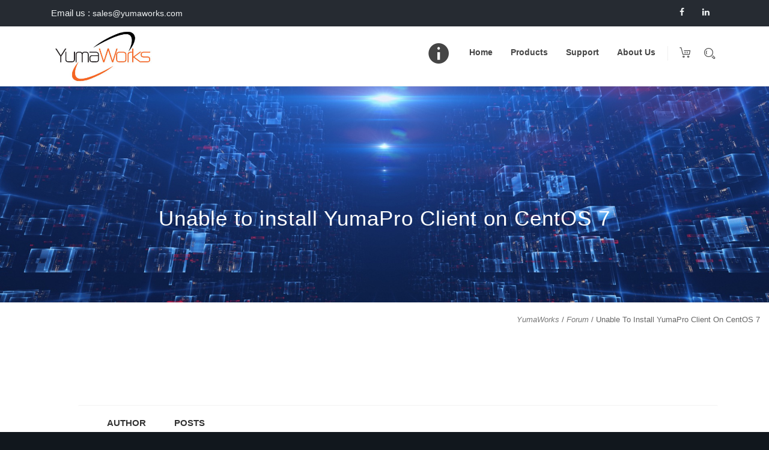

--- FILE ---
content_type: text/html; charset=UTF-8
request_url: https://www.yumaworks.com/forums/topic/unable-to-install-yumapro-client-on-centos-7/
body_size: 24229
content:
<!doctype html>
<html lang="en-US">
<head>
	<!-- Global site tag (gtag.js) - Google Ads: 997314629 -->
<script async src="https://www.googletagmanager.com/gtag/js?id=AW-997314629"></script>
<script>
  window.dataLayer = window.dataLayer || [];
  function gtag(){dataLayer.push(arguments);}
  gtag('js', new Date());

  gtag('config', 'AW-997314629');
</script>
<meta http-equiv="Content-Type" content="text/html; charset="UTF-8" />
<!-- Mobile Specific Metas & Favicons -->
<meta name="viewport" content="width=device-width, initial-scale=1, maximum-scale=1, user-scalable=0"><link rel="shortcut icon" href="https://www.yumaworks.com/wp-content/uploads/favicon.ico"><!-- WordPress Stuff -->
<meta name='robots' content='index, follow, max-image-preview:large, max-snippet:-1, max-video-preview:-1' />
<script>window._wca = window._wca || [];</script>

	<!-- This site is optimized with the Yoast SEO Premium plugin v25.2 (Yoast SEO v25.3) - https://yoast.com/wordpress/plugins/seo/ -->
	<title>Unable to install YumaPro Client on CentOS 7 - YumaWorks</title>
	<link rel="canonical" href="https://www.yumaworks.com/forums/topic/unable-to-install-yumapro-client-on-centos-7/" />
	<meta name="twitter:card" content="summary_large_image" />
	<meta name="twitter:title" content="Unable to install YumaPro Client on CentOS 7 - YumaWorks" />
	<meta name="twitter:description" content="Hi, I tried to install YumaPro Client on CentOS7 with below command. &quot;rpm -i yumapro-client-19.10-6.el7.centos.x86_64.rpm&quot; However, it shows a warning message &quot;Header V4 RSA/SHA1 Signarure, key ID 91ca8ef7: NOKEY&quot; The same error happen on v18.10 and document. What extra step is needed to install it? Thanks." />
	<meta name="twitter:site" content="@Yuma_Works" />
	<script type="application/ld+json" class="yoast-schema-graph">{"@context":"https://schema.org","@graph":[{"@type":"WebPage","@id":"https://www.yumaworks.com/forums/topic/unable-to-install-yumapro-client-on-centos-7/","url":"https://www.yumaworks.com/forums/topic/unable-to-install-yumapro-client-on-centos-7/","name":"Unable to install YumaPro Client on CentOS 7 - YumaWorks","isPartOf":{"@id":"https://www.yumaworks.com/#website"},"datePublished":"2020-04-06T07:09:44+00:00","breadcrumb":{"@id":"https://www.yumaworks.com/forums/topic/unable-to-install-yumapro-client-on-centos-7/#breadcrumb"},"inLanguage":"en-US","potentialAction":[{"@type":"ReadAction","target":["https://www.yumaworks.com/forums/topic/unable-to-install-yumapro-client-on-centos-7/"]}]},{"@type":"BreadcrumbList","@id":"https://www.yumaworks.com/forums/topic/unable-to-install-yumapro-client-on-centos-7/#breadcrumb","itemListElement":[{"@type":"ListItem","position":1,"name":"Home","item":"https://www.yumaworks.com/"},{"@type":"ListItem","position":2,"name":"Topics","item":"https://www.yumaworks.com/topics/"},{"@type":"ListItem","position":3,"name":"YumaPro User Forum","item":"https://www.yumaworks.com/forums/forum/yumapro-user-forum/"},{"@type":"ListItem","position":4,"name":"Unable to install YumaPro Client on CentOS 7"}]},{"@type":"WebSite","@id":"https://www.yumaworks.com/#website","url":"https://www.yumaworks.com/","name":"YumaWorks","description":"Automating the Internet","publisher":{"@id":"https://www.yumaworks.com/#organization"},"potentialAction":[{"@type":"SearchAction","target":{"@type":"EntryPoint","urlTemplate":"https://www.yumaworks.com/?s={search_term_string}"},"query-input":{"@type":"PropertyValueSpecification","valueRequired":true,"valueName":"search_term_string"}}],"inLanguage":"en-US"},{"@type":"Organization","@id":"https://www.yumaworks.com/#organization","name":"YumaWorks","url":"https://www.yumaworks.com/","logo":{"@type":"ImageObject","inLanguage":"en-US","@id":"https://www.yumaworks.com/#/schema/logo/image/","url":"https://www.yumaworks.com/wp-content/uploads/main_logo.png","contentUrl":"https://www.yumaworks.com/wp-content/uploads/main_logo.png","width":231,"height":124,"caption":"YumaWorks"},"image":{"@id":"https://www.yumaworks.com/#/schema/logo/image/"},"sameAs":["https://www.facebook.com/yumaworks/","https://x.com/Yuma_Works","https://www.linkedin.com/company/yumaworks-inc-/"]}]}</script>
	<!-- / Yoast SEO Premium plugin. -->


<link rel='dns-prefetch' href='//stats.wp.com' />
<link rel='preconnect' href='//i0.wp.com' />
<link rel='preconnect' href='//c0.wp.com' />
<link rel="alternate" type="application/rss+xml" title="YumaWorks &raquo; Feed" href="https://www.yumaworks.com/feed/" />
<link rel="alternate" type="application/rss+xml" title="YumaWorks &raquo; Comments Feed" href="https://www.yumaworks.com/comments/feed/" />
		<!-- This site uses the Google Analytics by MonsterInsights plugin v9.11.1 - Using Analytics tracking - https://www.monsterinsights.com/ -->
							<script src="//www.googletagmanager.com/gtag/js?id=G-JWK4LG51XM"  data-cfasync="false" data-wpfc-render="false" type="text/javascript" async></script>
			<script data-cfasync="false" data-wpfc-render="false" type="text/javascript">
				var mi_version = '9.11.1';
				var mi_track_user = true;
				var mi_no_track_reason = '';
								var MonsterInsightsDefaultLocations = {"page_location":"https:\/\/www.yumaworks.com\/forums\/topic\/unable-to-install-yumapro-client-on-centos-7\/"};
								if ( typeof MonsterInsightsPrivacyGuardFilter === 'function' ) {
					var MonsterInsightsLocations = (typeof MonsterInsightsExcludeQuery === 'object') ? MonsterInsightsPrivacyGuardFilter( MonsterInsightsExcludeQuery ) : MonsterInsightsPrivacyGuardFilter( MonsterInsightsDefaultLocations );
				} else {
					var MonsterInsightsLocations = (typeof MonsterInsightsExcludeQuery === 'object') ? MonsterInsightsExcludeQuery : MonsterInsightsDefaultLocations;
				}

								var disableStrs = [
										'ga-disable-G-JWK4LG51XM',
									];

				/* Function to detect opted out users */
				function __gtagTrackerIsOptedOut() {
					for (var index = 0; index < disableStrs.length; index++) {
						if (document.cookie.indexOf(disableStrs[index] + '=true') > -1) {
							return true;
						}
					}

					return false;
				}

				/* Disable tracking if the opt-out cookie exists. */
				if (__gtagTrackerIsOptedOut()) {
					for (var index = 0; index < disableStrs.length; index++) {
						window[disableStrs[index]] = true;
					}
				}

				/* Opt-out function */
				function __gtagTrackerOptout() {
					for (var index = 0; index < disableStrs.length; index++) {
						document.cookie = disableStrs[index] + '=true; expires=Thu, 31 Dec 2099 23:59:59 UTC; path=/';
						window[disableStrs[index]] = true;
					}
				}

				if ('undefined' === typeof gaOptout) {
					function gaOptout() {
						__gtagTrackerOptout();
					}
				}
								window.dataLayer = window.dataLayer || [];

				window.MonsterInsightsDualTracker = {
					helpers: {},
					trackers: {},
				};
				if (mi_track_user) {
					function __gtagDataLayer() {
						dataLayer.push(arguments);
					}

					function __gtagTracker(type, name, parameters) {
						if (!parameters) {
							parameters = {};
						}

						if (parameters.send_to) {
							__gtagDataLayer.apply(null, arguments);
							return;
						}

						if (type === 'event') {
														parameters.send_to = monsterinsights_frontend.v4_id;
							var hookName = name;
							if (typeof parameters['event_category'] !== 'undefined') {
								hookName = parameters['event_category'] + ':' + name;
							}

							if (typeof MonsterInsightsDualTracker.trackers[hookName] !== 'undefined') {
								MonsterInsightsDualTracker.trackers[hookName](parameters);
							} else {
								__gtagDataLayer('event', name, parameters);
							}
							
						} else {
							__gtagDataLayer.apply(null, arguments);
						}
					}

					__gtagTracker('js', new Date());
					__gtagTracker('set', {
						'developer_id.dZGIzZG': true,
											});
					if ( MonsterInsightsLocations.page_location ) {
						__gtagTracker('set', MonsterInsightsLocations);
					}
										__gtagTracker('config', 'G-JWK4LG51XM', {"forceSSL":"true"} );
										window.gtag = __gtagTracker;										(function () {
						/* https://developers.google.com/analytics/devguides/collection/analyticsjs/ */
						/* ga and __gaTracker compatibility shim. */
						var noopfn = function () {
							return null;
						};
						var newtracker = function () {
							return new Tracker();
						};
						var Tracker = function () {
							return null;
						};
						var p = Tracker.prototype;
						p.get = noopfn;
						p.set = noopfn;
						p.send = function () {
							var args = Array.prototype.slice.call(arguments);
							args.unshift('send');
							__gaTracker.apply(null, args);
						};
						var __gaTracker = function () {
							var len = arguments.length;
							if (len === 0) {
								return;
							}
							var f = arguments[len - 1];
							if (typeof f !== 'object' || f === null || typeof f.hitCallback !== 'function') {
								if ('send' === arguments[0]) {
									var hitConverted, hitObject = false, action;
									if ('event' === arguments[1]) {
										if ('undefined' !== typeof arguments[3]) {
											hitObject = {
												'eventAction': arguments[3],
												'eventCategory': arguments[2],
												'eventLabel': arguments[4],
												'value': arguments[5] ? arguments[5] : 1,
											}
										}
									}
									if ('pageview' === arguments[1]) {
										if ('undefined' !== typeof arguments[2]) {
											hitObject = {
												'eventAction': 'page_view',
												'page_path': arguments[2],
											}
										}
									}
									if (typeof arguments[2] === 'object') {
										hitObject = arguments[2];
									}
									if (typeof arguments[5] === 'object') {
										Object.assign(hitObject, arguments[5]);
									}
									if ('undefined' !== typeof arguments[1].hitType) {
										hitObject = arguments[1];
										if ('pageview' === hitObject.hitType) {
											hitObject.eventAction = 'page_view';
										}
									}
									if (hitObject) {
										action = 'timing' === arguments[1].hitType ? 'timing_complete' : hitObject.eventAction;
										hitConverted = mapArgs(hitObject);
										__gtagTracker('event', action, hitConverted);
									}
								}
								return;
							}

							function mapArgs(args) {
								var arg, hit = {};
								var gaMap = {
									'eventCategory': 'event_category',
									'eventAction': 'event_action',
									'eventLabel': 'event_label',
									'eventValue': 'event_value',
									'nonInteraction': 'non_interaction',
									'timingCategory': 'event_category',
									'timingVar': 'name',
									'timingValue': 'value',
									'timingLabel': 'event_label',
									'page': 'page_path',
									'location': 'page_location',
									'title': 'page_title',
									'referrer' : 'page_referrer',
								};
								for (arg in args) {
																		if (!(!args.hasOwnProperty(arg) || !gaMap.hasOwnProperty(arg))) {
										hit[gaMap[arg]] = args[arg];
									} else {
										hit[arg] = args[arg];
									}
								}
								return hit;
							}

							try {
								f.hitCallback();
							} catch (ex) {
							}
						};
						__gaTracker.create = newtracker;
						__gaTracker.getByName = newtracker;
						__gaTracker.getAll = function () {
							return [];
						};
						__gaTracker.remove = noopfn;
						__gaTracker.loaded = true;
						window['__gaTracker'] = __gaTracker;
					})();
									} else {
										console.log("");
					(function () {
						function __gtagTracker() {
							return null;
						}

						window['__gtagTracker'] = __gtagTracker;
						window['gtag'] = __gtagTracker;
					})();
									}
			</script>
							<!-- / Google Analytics by MonsterInsights -->
			<script data-cfasync="false" data-wpfc-render="false" type="text/javascript">
		if (window.hasOwnProperty('MonsterInsightsDualTracker')){
			window.MonsterInsightsDualTracker.trackers['form:impression'] = function (parameters) {
				__gtagDataLayer('event', 'form_impression', {
					form_id: parameters.event_label,
					content_type: 'form',
					non_interaction: true,
					send_to: parameters.send_to,
				});
			};

			window.MonsterInsightsDualTracker.trackers['form:conversion'] = function (parameters) {
				__gtagDataLayer('event', 'generate_lead', {
					form_id: parameters.event_label,
					send_to: parameters.send_to,
				});
			};
		}
	</script>
	<script type="text/javascript">
/* <![CDATA[ */
window._wpemojiSettings = {"baseUrl":"https:\/\/s.w.org\/images\/core\/emoji\/15.0.3\/72x72\/","ext":".png","svgUrl":"https:\/\/s.w.org\/images\/core\/emoji\/15.0.3\/svg\/","svgExt":".svg","source":{"concatemoji":"https:\/\/www.yumaworks.com\/wp-includes\/js\/wp-emoji-release.min.js?ver=12bcf22661f50b16cac7faf73f395639"}};
/*! This file is auto-generated */
!function(i,n){var o,s,e;function c(e){try{var t={supportTests:e,timestamp:(new Date).valueOf()};sessionStorage.setItem(o,JSON.stringify(t))}catch(e){}}function p(e,t,n){e.clearRect(0,0,e.canvas.width,e.canvas.height),e.fillText(t,0,0);var t=new Uint32Array(e.getImageData(0,0,e.canvas.width,e.canvas.height).data),r=(e.clearRect(0,0,e.canvas.width,e.canvas.height),e.fillText(n,0,0),new Uint32Array(e.getImageData(0,0,e.canvas.width,e.canvas.height).data));return t.every(function(e,t){return e===r[t]})}function u(e,t,n){switch(t){case"flag":return n(e,"\ud83c\udff3\ufe0f\u200d\u26a7\ufe0f","\ud83c\udff3\ufe0f\u200b\u26a7\ufe0f")?!1:!n(e,"\ud83c\uddfa\ud83c\uddf3","\ud83c\uddfa\u200b\ud83c\uddf3")&&!n(e,"\ud83c\udff4\udb40\udc67\udb40\udc62\udb40\udc65\udb40\udc6e\udb40\udc67\udb40\udc7f","\ud83c\udff4\u200b\udb40\udc67\u200b\udb40\udc62\u200b\udb40\udc65\u200b\udb40\udc6e\u200b\udb40\udc67\u200b\udb40\udc7f");case"emoji":return!n(e,"\ud83d\udc26\u200d\u2b1b","\ud83d\udc26\u200b\u2b1b")}return!1}function f(e,t,n){var r="undefined"!=typeof WorkerGlobalScope&&self instanceof WorkerGlobalScope?new OffscreenCanvas(300,150):i.createElement("canvas"),a=r.getContext("2d",{willReadFrequently:!0}),o=(a.textBaseline="top",a.font="600 32px Arial",{});return e.forEach(function(e){o[e]=t(a,e,n)}),o}function t(e){var t=i.createElement("script");t.src=e,t.defer=!0,i.head.appendChild(t)}"undefined"!=typeof Promise&&(o="wpEmojiSettingsSupports",s=["flag","emoji"],n.supports={everything:!0,everythingExceptFlag:!0},e=new Promise(function(e){i.addEventListener("DOMContentLoaded",e,{once:!0})}),new Promise(function(t){var n=function(){try{var e=JSON.parse(sessionStorage.getItem(o));if("object"==typeof e&&"number"==typeof e.timestamp&&(new Date).valueOf()<e.timestamp+604800&&"object"==typeof e.supportTests)return e.supportTests}catch(e){}return null}();if(!n){if("undefined"!=typeof Worker&&"undefined"!=typeof OffscreenCanvas&&"undefined"!=typeof URL&&URL.createObjectURL&&"undefined"!=typeof Blob)try{var e="postMessage("+f.toString()+"("+[JSON.stringify(s),u.toString(),p.toString()].join(",")+"));",r=new Blob([e],{type:"text/javascript"}),a=new Worker(URL.createObjectURL(r),{name:"wpTestEmojiSupports"});return void(a.onmessage=function(e){c(n=e.data),a.terminate(),t(n)})}catch(e){}c(n=f(s,u,p))}t(n)}).then(function(e){for(var t in e)n.supports[t]=e[t],n.supports.everything=n.supports.everything&&n.supports[t],"flag"!==t&&(n.supports.everythingExceptFlag=n.supports.everythingExceptFlag&&n.supports[t]);n.supports.everythingExceptFlag=n.supports.everythingExceptFlag&&!n.supports.flag,n.DOMReady=!1,n.readyCallback=function(){n.DOMReady=!0}}).then(function(){return e}).then(function(){var e;n.supports.everything||(n.readyCallback(),(e=n.source||{}).concatemoji?t(e.concatemoji):e.wpemoji&&e.twemoji&&(t(e.twemoji),t(e.wpemoji)))}))}((window,document),window._wpemojiSettings);
/* ]]> */
</script>
<link rel='stylesheet' id='wc-blocks-integration-css' href='https://www.yumaworks.com/wp-content/plugins/woocommerce-subscriptions/build/index.css?ver=8.3.0' type='text/css' media='all' />
<link rel='stylesheet' id='dashicons-css' href='https://c0.wp.com/c/6.6.4/wp-includes/css/dashicons.min.css' type='text/css' media='all' />
<link rel='stylesheet' id='menu-icons-extra-css' href='https://www.yumaworks.com/wp-content/plugins/menu-icons/css/extra.min.css?ver=0.13.18' type='text/css' media='all' />
<style id='wp-emoji-styles-inline-css' type='text/css'>

	img.wp-smiley, img.emoji {
		display: inline !important;
		border: none !important;
		box-shadow: none !important;
		height: 1em !important;
		width: 1em !important;
		margin: 0 0.07em !important;
		vertical-align: -0.1em !important;
		background: none !important;
		padding: 0 !important;
	}
</style>
<style id='wp-block-library-inline-css' type='text/css'>
:root{--wp-admin-theme-color:#007cba;--wp-admin-theme-color--rgb:0,124,186;--wp-admin-theme-color-darker-10:#006ba1;--wp-admin-theme-color-darker-10--rgb:0,107,161;--wp-admin-theme-color-darker-20:#005a87;--wp-admin-theme-color-darker-20--rgb:0,90,135;--wp-admin-border-width-focus:2px;--wp-block-synced-color:#7a00df;--wp-block-synced-color--rgb:122,0,223;--wp-bound-block-color:var(--wp-block-synced-color)}@media (min-resolution:192dpi){:root{--wp-admin-border-width-focus:1.5px}}.wp-element-button{cursor:pointer}:root{--wp--preset--font-size--normal:16px;--wp--preset--font-size--huge:42px}:root .has-very-light-gray-background-color{background-color:#eee}:root .has-very-dark-gray-background-color{background-color:#313131}:root .has-very-light-gray-color{color:#eee}:root .has-very-dark-gray-color{color:#313131}:root .has-vivid-green-cyan-to-vivid-cyan-blue-gradient-background{background:linear-gradient(135deg,#00d084,#0693e3)}:root .has-purple-crush-gradient-background{background:linear-gradient(135deg,#34e2e4,#4721fb 50%,#ab1dfe)}:root .has-hazy-dawn-gradient-background{background:linear-gradient(135deg,#faaca8,#dad0ec)}:root .has-subdued-olive-gradient-background{background:linear-gradient(135deg,#fafae1,#67a671)}:root .has-atomic-cream-gradient-background{background:linear-gradient(135deg,#fdd79a,#004a59)}:root .has-nightshade-gradient-background{background:linear-gradient(135deg,#330968,#31cdcf)}:root .has-midnight-gradient-background{background:linear-gradient(135deg,#020381,#2874fc)}.has-regular-font-size{font-size:1em}.has-larger-font-size{font-size:2.625em}.has-normal-font-size{font-size:var(--wp--preset--font-size--normal)}.has-huge-font-size{font-size:var(--wp--preset--font-size--huge)}.has-text-align-center{text-align:center}.has-text-align-left{text-align:left}.has-text-align-right{text-align:right}#end-resizable-editor-section{display:none}.aligncenter{clear:both}.items-justified-left{justify-content:flex-start}.items-justified-center{justify-content:center}.items-justified-right{justify-content:flex-end}.items-justified-space-between{justify-content:space-between}.screen-reader-text{border:0;clip:rect(1px,1px,1px,1px);clip-path:inset(50%);height:1px;margin:-1px;overflow:hidden;padding:0;position:absolute;width:1px;word-wrap:normal!important}.screen-reader-text:focus{background-color:#ddd;clip:auto!important;clip-path:none;color:#444;display:block;font-size:1em;height:auto;left:5px;line-height:normal;padding:15px 23px 14px;text-decoration:none;top:5px;width:auto;z-index:100000}html :where(.has-border-color){border-style:solid}html :where([style*=border-top-color]){border-top-style:solid}html :where([style*=border-right-color]){border-right-style:solid}html :where([style*=border-bottom-color]){border-bottom-style:solid}html :where([style*=border-left-color]){border-left-style:solid}html :where([style*=border-width]){border-style:solid}html :where([style*=border-top-width]){border-top-style:solid}html :where([style*=border-right-width]){border-right-style:solid}html :where([style*=border-bottom-width]){border-bottom-style:solid}html :where([style*=border-left-width]){border-left-style:solid}html :where(img[class*=wp-image-]){height:auto;max-width:100%}:where(figure){margin:0 0 1em}html :where(.is-position-sticky){--wp-admin--admin-bar--position-offset:var(--wp-admin--admin-bar--height,0px)}@media screen and (max-width:600px){html :where(.is-position-sticky){--wp-admin--admin-bar--position-offset:0px}}
</style>
<style id='classic-theme-styles-inline-css' type='text/css'>
/*! This file is auto-generated */
.wp-block-button__link{color:#fff;background-color:#32373c;border-radius:9999px;box-shadow:none;text-decoration:none;padding:calc(.667em + 2px) calc(1.333em + 2px);font-size:1.125em}.wp-block-file__button{background:#32373c;color:#fff;text-decoration:none}
</style>
<link rel='stylesheet' id='contact-form-7-css' href='https://www.yumaworks.com/wp-content/plugins/contact-form-7/includes/css/styles.css?ver=6.0.6' type='text/css' media='all' />
<link rel='stylesheet' id='collapscore-css-css' href='https://www.yumaworks.com/wp-content/plugins/jquery-collapse-o-matic/css/core_style.css?ver=1.0' type='text/css' media='all' />
<link rel='stylesheet' id='collapseomatic-css-css' href='https://www.yumaworks.com/wp-content/plugins/jquery-collapse-o-matic/css/light_style.css?ver=1.6' type='text/css' media='all' />
<style id='woocommerce-inline-inline-css' type='text/css'>
.woocommerce form .form-row .required { visibility: visible; }
</style>
<link rel='stylesheet' id='brands-styles-css' href='https://c0.wp.com/p/woocommerce/9.8.6/assets/css/brands.css' type='text/css' media='all' />
<link rel='stylesheet' id='dcagency-shortcodes-css' href='https://www.yumaworks.com/wp-content/themes/dcagency/framework/css/shortcodes.css?ver=12bcf22661f50b16cac7faf73f395639' type='text/css' media='all' />
<link rel='stylesheet' id='dcagency-woocommerce-css' href='https://www.yumaworks.com/wp-content/themes/dcagency/framework/css/woocommerce.css?ver=12bcf22661f50b16cac7faf73f395639' type='text/css' media='all' />
<link rel='stylesheet' id='dcagency-strokegap-css' href='https://www.yumaworks.com/wp-content/themes/dcagency/framework/css/strokegap.css?ver=12bcf22661f50b16cac7faf73f395639' type='text/css' media='all' />
<link rel='stylesheet' id='dcagency-responsive-css' href='https://www.yumaworks.com/wp-content/themes/dcagency/framework/css/responsive.css?ver=12bcf22661f50b16cac7faf73f395639' type='text/css' media='all' />
<link rel='stylesheet' id='bootstrap-css' href='https://www.yumaworks.com/wp-content/themes/dcagency/framework/css/bootstrap.min.css?ver=12bcf22661f50b16cac7faf73f395639' type='text/css' media='all' />
<link rel='stylesheet' id='dcagency-stylesheet-css' href='https://www.yumaworks.com/wp-content/themes/dcagency/style.css?ver=1' type='text/css' media='all' />
<link rel='stylesheet' id='wp-members-css' href='https://www.yumaworks.com/wp-content/plugins/wp-members/assets/css/forms/generic-no-float.min.css?ver=3.5.4' type='text/css' media='all' />
<link rel='stylesheet' id='tablepress-default-css' href='https://www.yumaworks.com/wp-content/tablepress-combined.min.css?ver=111' type='text/css' media='all' />
<link rel='stylesheet' id='mimetypes-link-icons-css' href='https://www.yumaworks.com/wp-content/plugins/mimetypes-link-icons/css/style.php?cssvars=bXRsaV9oZWlnaHQ9MTYmbXRsaV9pbWFnZV90eXBlPXBuZyZtdGxpX2xlZnRvcnJpZ2h0PWxlZnQmYWN0aXZlX3R5cGVzPXBkZg%3D&#038;ver=3.0' type='text/css' media='all' />
<script type="text/javascript" src="https://www.yumaworks.com/wp-content/plugins/google-analytics-premium/assets/js/frontend-gtag.min.js?ver=9.11.1" id="monsterinsights-frontend-script-js" async="async" data-wp-strategy="async"></script>
<script data-cfasync="false" data-wpfc-render="false" type="text/javascript" id='monsterinsights-frontend-script-js-extra'>/* <![CDATA[ */
var monsterinsights_frontend = {"js_events_tracking":"true","download_extensions":"doc,pdf,ppt,zip,xls,docx,pptx,xlsx,deb,rpm","inbound_paths":"[]","home_url":"https:\/\/www.yumaworks.com","hash_tracking":"false","v4_id":"G-JWK4LG51XM"};/* ]]> */
</script>
<script type="text/javascript" src="https://c0.wp.com/c/6.6.4/wp-includes/js/jquery/jquery.min.js" id="jquery-core-js"></script>
<script type="text/javascript" src="https://www.yumaworks.com/wp-content/plugins/revslider/public/assets/js/rbtools.min.js?ver=6.5.8" async id="tp-tools-js"></script>
<script type="text/javascript" src="https://www.yumaworks.com/wp-content/plugins/revslider/public/assets/js/rs6.min.js?ver=6.5.8" async id="revmin-js"></script>
<script type="text/javascript" src="https://www.yumaworks.com/wp-content/plugins/sticky-menu-or-anything-on-scroll/assets/js/jq-sticky-anything.min.js?ver=2.1.1" id="stickyAnythingLib-js"></script>
<script type="text/javascript" id="wk-tag-manager-script-js-after">
/* <![CDATA[ */
function shouldTrack(){
var trackLoggedIn = false;
var loggedIn = false;
if(!loggedIn){
return true;
} else if( trackLoggedIn ) {
return true;
}
return false;
}
function hasWKGoogleAnalyticsCookie() {
return (new RegExp('wp_wk_ga_untrack_' + document.location.hostname)).test(document.cookie);
}
if (!hasWKGoogleAnalyticsCookie() && shouldTrack()) {
//Google Tag Manager
(function (w, d, s, l, i) {
w[l] = w[l] || [];
w[l].push({
'gtm.start':
new Date().getTime(), event: 'gtm.js'
});
var f = d.getElementsByTagName(s)[0],
j = d.createElement(s), dl = l != 'dataLayer' ? '&l=' + l : '';
j.async = true;
j.src =
'https://www.googletagmanager.com/gtm.js?id=' + i + dl;
f.parentNode.insertBefore(j, f);
})(window, document, 'script', 'dataLayer', 'GTM-T7R5WJK');
}
/* ]]> */
</script>
<script type="text/javascript" src="https://c0.wp.com/p/woocommerce/9.8.6/assets/js/jquery-blockui/jquery.blockUI.min.js" id="jquery-blockui-js" data-wp-strategy="defer"></script>
<script type="text/javascript" id="wc-add-to-cart-js-extra">
/* <![CDATA[ */
var wc_add_to_cart_params = {"ajax_url":"\/wp-admin\/admin-ajax.php","wc_ajax_url":"\/?wc-ajax=%%endpoint%%","i18n_view_cart":"View cart","cart_url":"https:\/\/www.yumaworks.com\/cart\/","is_cart":"","cart_redirect_after_add":"yes"};
/* ]]> */
</script>
<script type="text/javascript" src="https://c0.wp.com/p/woocommerce/9.8.6/assets/js/frontend/add-to-cart.min.js" id="wc-add-to-cart-js" data-wp-strategy="defer"></script>
<script type="text/javascript" src="https://c0.wp.com/p/woocommerce/9.8.6/assets/js/js-cookie/js.cookie.min.js" id="js-cookie-js" defer="defer" data-wp-strategy="defer"></script>
<script type="text/javascript" id="woocommerce-js-extra">
/* <![CDATA[ */
var woocommerce_params = {"ajax_url":"\/wp-admin\/admin-ajax.php","wc_ajax_url":"\/?wc-ajax=%%endpoint%%","i18n_password_show":"Show password","i18n_password_hide":"Hide password"};
/* ]]> */
</script>
<script type="text/javascript" src="https://c0.wp.com/p/woocommerce/9.8.6/assets/js/frontend/woocommerce.min.js" id="woocommerce-js" defer="defer" data-wp-strategy="defer"></script>
<script type="text/javascript" src="https://www.yumaworks.com/wp-content/plugins/js_composer/assets/js/vendors/woocommerce-add-to-cart.js?ver=8.0.1" id="vc_woocommerce-add-to-cart-js-js"></script>
<script type="text/javascript" src="https://stats.wp.com/s-202602.js" id="woocommerce-analytics-js" defer="defer" data-wp-strategy="defer"></script>
<script></script><link rel="https://api.w.org/" href="https://www.yumaworks.com/wp-json/" /><link rel="EditURI" type="application/rsd+xml" title="RSD" href="https://www.yumaworks.com/xmlrpc.php?rsd" />

<link rel='shortlink' href='https://www.yumaworks.com/?p=18739' />
<link rel="alternate" title="oEmbed (JSON)" type="application/json+oembed" href="https://www.yumaworks.com/wp-json/oembed/1.0/embed?url=https%3A%2F%2Fwww.yumaworks.com%2Fforums%2Ftopic%2Funable-to-install-yumapro-client-on-centos-7%2F" />
<link rel="alternate" title="oEmbed (XML)" type="text/xml+oembed" href="https://www.yumaworks.com/wp-json/oembed/1.0/embed?url=https%3A%2F%2Fwww.yumaworks.com%2Fforums%2Ftopic%2Funable-to-install-yumapro-client-on-centos-7%2F&#038;format=xml" />
<meta name="generator" content="Redux 4.5.7" />	<style>img#wpstats{display:none}</style>
		<style type="text/css">
body{ font: 400 15px Montserrat, Arial, Helvetica, sans-serif; color: #545454; line-height: 1.9;} .wrapall, .boxed-layout{ background-color: #FFFFFF; } body.page-template-page-blank-php{ background: #FFFFFF !important; } h1{ font: 28px Montserrat, Arial, Helvetica, sans-serif; color: #333333; } h2{ font: 24px Montserrat, Arial, Helvetica, sans-serif; color: #333333; } h3{ font: 20px Montserrat, Arial, Helvetica, sans-serif; color: #333333; } h4{ font: 16px Montserrat, Arial, Helvetica, sans-serif; color: #333333; } h5{ font: 16px Montserrat, Arial, Helvetica, sans-serif; color: #333333; } h6{ font: 16px Montserrat, Arial, Helvetica, sans-serif; color: #333333; } .title{ font-family: 'Montserrat', Arial, Helvetica, sans-serif; } h1 a, h2 a, h3 a, h4 a, h5 a, h6 a { font-weight: inherit; color: inherit; } h1 a:hover, h2 a:hover, h3 a:hover, h4 a:hover, h5 a:hover, h6 a:hover, a:hover h1, a:hover h2, a:hover h3, a:hover h4, a:hover h5, a:hover h6 { color: #F76321; } a{ color: #F76321; } a:hover{ color: #F76321; } input[type='text'], input[type='password'], input[type='email'], input[type='tel'], textarea, select { font-family: Montserrat, Arial, Helvetica, sans-serif; font-size: 15px; } #sidebar .widget h3{ font: 16px Montserrat, Arial, Helvetica, sans-serif; color: #444444; } .container .twelve.alt.pull-right, .container .twelve.alt.pull-left, #sidebar.pull-right #sidebar-widgets, #sidebar.pull-left #sidebar-widgets{ border-color: #EFEFEF;} #topbar{ background: #262B32; color: #EEF1F2; } #topbar a{ color: #EEF1F2; } #topbar a:hover{ color: #F76321; } @media only screen and (max-width: 767px) { #topbar .topbar-col1{ background: #262B32; } } /* Navigation */ #navigation > ul > li > a{ font: 14px Montserrat, Arial, Helvetica, sans-serif; color: #454545; } #navigation > ul > li:hover > a, #navigation > ul > li > a:hover { color: #F76321; } #navigation li.current-menu-item > a:hover, #navigation li.current-page-ancestor > a:hover, #navigation li.current-menu-ancestor > a:hover, #navigation li.current-menu-parent > a:hover, #navigation li.current_page_ancestor > a:hover, #navigation > ul > li.sfHover > a { color: #F76321; } #navigation li.current-menu-item > a, #navigation li.current-page-ancestor > a, #navigation li.current-menu-ancestor > a, #navigation li.current-menu-parent > a, #navigation li.current_page_ancestor > a { color: #F76321; } #navigation ul li:hover{ border-color: #F76321; } #navigation li.current-menu-item, #navigation li.current-page-ancestor, #navigation li.current-menu-ancestor, #navigation li.current-menu-parent, #navigation li.current_page_ancestor{ border-color: #F76321; } #navigation .sub-menu{ background: #262626; } #navigation .sub-menu li a{ font: 14px Montserrat, Arial, Helvetica, sans-serif; color: #454545; } #navigation .sub-menu li a:hover{ color: #FFFFFF; } #navigation .sub-menu li.current_page_item > a, #navigation .sub-menu li.current_page_item > a:hover, #navigation .sub-menu li.current-menu-item > a, #navigation .sub-menu li.current-menu-item > a:hover, #navigation .sub-menu li.current-page-ancestor > a, #navigation .sub-menu li.current-page-ancestor > a:hover, #navigation .sub-menu li.current-menu-ancestor > a, #navigation .sub-menu li.current-menu-ancestor > a:hover, #navigation .sub-menu li.current-menu-parent > a, #navigation .sub-menu li.current-menu-parent > a:hover, #navigation .sub-menu li.current_page_ancestor > a, #navigation .sub-menu li.current_page_ancestor > a:hover{ color: #FFFFFF; } #navigation .sub-menu li a, #navigation .sub-menu ul li a{ border-color: #F0F0F0; } #navigation > ul > li.megamenu > ul.sub-menu{ background: #262626; border-color: #F76321; } #navigation > ul > li.megamenu > ul > li { border-right-color: #F0F0F0 !important; } #navigation > ul > li.megamenu ul li a{ color:#454545; } #navigation > ul > li.megamenu > ul > li > a { color:#333333; } #navigation > ul > li.megamenu > ul ul li a:hover, #header #navigation > ul > li.megamenu > ul ul li.current-menu-item a { color: #FFFFFF !important; background-color: #333333 !important; } /* Header General */ #search-btn, #shopping-btn, #close-search-btn { color: #454545; } #search-btn:hover, #shopping-btn:hover, #close-search-btn:hover { color: #848484; } #slogan{ font: 600 14px Open Sans, Arial, Helvetica, sans-serif; color: #454545; margin-top: 26px; } /* Mobile Header */ #mobile-navigation{ background: #262626; } #mobile-navigation ul li a{ font: 14px Montserrat, Arial, Helvetica, sans-serif; color: #454545; border-bottom-color: #F0F0F0 !important; } #mobile-navigation ul li a:hover, #mobile-navigation ul li a:hover [class^='fa-'], #mobile-navigation li.open > a, #mobile-navigation ul li.current-menu-item > a, #mobile-navigation ul li.current-menu-ancestor > a{ color: #FFFFFF; } body #mobile-navigation li.open > a [class^='fa-']{ color: #FFFFFF; } #mobile-navigation form, #mobile-navigation form input{ background: #444444; color: #CCCCCC; } #mobile-navigation form:before{ color: #CCCCCC; } #mobile-header{ background: #FFFFFF; height: 100px; } #mobile-navigation-btn, #mobile-cart-btn, #mobile-shopping-btn{ color: #454545; line-height: 100px; } #mobile-navigation-btn:hover, #mobile-cart-btn:hover, #mobile-shopping-btn:hover { color: #848484; } #mobile-header .logo{ margin-top: 15px; } /* Header V1 */ #header.header-v1 { height: 100px; background: #FFFFFF; } .header-v1 .logo{ margin-top: 15px; } .header-v1 #navigation > ul > li{ height: 100px; padding-top: 35px; } .header-v1 #navigation .sub-menu{ top: 100px; } .header-v1 .header-icons-divider{ line-height: 100px; background: #efefef; } #header.header-v1 .widget_shopping_cart{ top: 100px; } .header-v1 #search-btn, .header-v1 #close-search-btn, .header-v1 #shopping-btn{ line-height: 100px; } .header-v1 #search-top, .header-v1 #search-top input{ height: 100px; } .header-v1 #search-top input{ color: #666666; font-family: Montserrat, Arial, Helvetica, sans-serif; } /* Header V3 */ #header.header-v3 { background: #FFFFFF; } .header-v3 .navigation-wrap{ background: #FFFFFF; border-top: 1px solid #efefef; } .header-v3 .logo { margin-top: 30px; margin-bottom: 30px; } /* Header V4 */ #header.header-v4 { background: #FFFFFF; } .header-v4 .navigation-wrap{ background: #FFFFFF; border-top: 1px solid #efefef; } .header-v4 .logo { margin-top: 30px; margin-bottom: 30px; } /* Transparent Header */ #transparentimage{ padding: 100px 0 0 0; } .header-is-transparent #mobile-navigation{ top: 100px; } /* Stuck */ .stuck{ background: #FFFFFF; } /* Titlebars */ .titlebar h1{ font: 35px Roboto Slab, Arial, Helvetica, sans-serif; color: #f9f9fa; } #fulltitle{ background: #F9F9F9; border-bottom: 1px solid #efefef; } #breadcrumbs, #breadcrumbs a{ font: 13px Roboto Slab, Arial, Helvetica, sans-serif; color: #777; background:#FFFFFF } #breadcrumbs{ margin-top: 6px; color: #666666; } #breadcrumbs a:hover{ color: #666666; } #fullimagecenter h1, #transparentimage h1{ font: 35px Roboto Slab, Arial, Helvetica, sans-serif; color: #ffffff; text-transform: none; letter-spacing: 1px; text-align: center; } /* Footer */ #footer .widget h3{ font: 16px Montserrat, Arial, Helvetica, sans-serif; color: #ffffff; } #footer{ color: #888888; border-top: 4px none #f76321; } #footer{ background-color: #171F26; } #footer a, #footer .widget ul li:after { color: #888888; } #footer a:hover, #footer .widget ul li:hover:after { color: #FFFFFF; } /* Copyright */ #copyright{ background: #11171D; color: #777777; } #copyright a { color: #999999; } #copyright a:hover { color: #CCCCCC; } /* Color Accent */ .highlight{color:#F76321 !important;} ::selection{ background: #F76321; } ::-moz-selection { background: #F76321; } #shopping-btn span{background:#F76321;} .blog-page .post h1 a:hover,.blog-page .post h2 a:hover{color:#F76321;} .entry-image .entry-overlay{background:#F76321;} .entry-quote a:hover{background:#F76321;} .entry-link a:hover{background:#F76321;} .blog-single .entry-tags a:hover{color:#F76321;} .sharebox ul li a:hover{color:#F76321;} #pagination .current a{background:#F76321;} #filters ul li a:hover{color:#F76321;} #filters ul li a.active{color:#F76321;} #back-to-top a:hover{background-color:#F76321;} #sidebar .widget ul li a:hover{color:#F76321;} #sidebar .widget ul li:hover:after{color:#F76321;} .widget_tag_cloud a:hover,.widget_product_tag_cloud a:hover{background:#F76321;border-color:#F76321;} .widget_portfolio .portfolio-widget-item .portfolio-overlay{background:#F76321;} #sidebar .widget_nav_menu ul li a:hover{color:#F76321;} #footer .widget_tag_cloud a:hover,#footer .widget_product_tag_cloud a:hover{background:#F76321;border-color:#F76321;} /* Shortcodes */ .box.style-2{border-top-color:#F76321;} .box.style-4{border-color:#F76321;} .box.style-6{background:#F76321;} a.button,input[type=submit],button,.dcagency_button{background:#F76321;border-color:#F76321;} a.button.color-2{color:#F76321;border-color:#F76321;} a.button.color-3{background:#F76321;border-color:#F76321;} a.button.color-9{color:#F76321;} a.button.color-6:hover{background:#F76321;border-color:#F76321;} a.button.color-7:hover{background:#F76321;border-color:#F76321;} .counter-number{color:#F76321;} .divider-title.align-center:after, .divider-title.align-left:after { background-color:#F76321 } .divider5{border-bottom-color:#F76321;} .dropcap.dropcap-circle{background-color:#F76321;} .dropcap.dropcap-box{background-color:#F76321;} .dropcap.dropcap-color{color:#F76321;} .toggle .toggle-title.active, .color-light .toggle .toggle-title.active{ background:#F76321; border-color: #F76321;} .iconbox-style-1.icon-color-accent i.boxicon,.iconbox-style-2.icon-color-accent i.boxicon,.iconbox-style-3.icon-color-accent i.boxicon,.iconbox-style-8.icon-color-accent i.boxicon,.iconbox-style-9.icon-color-accent i.boxicon{color:#F76321!important;} .iconbox-style-4.icon-color-accent i.boxicon,.iconbox-style-5.icon-color-accent i.boxicon,.iconbox-style-6.icon-color-accent i.boxicon,.iconbox-style-7.icon-color-accent i.boxicon,.flip .icon-color-accent.card .back{background:#F76321;} .latest-blog .blog-item .blog-overlay{background:#F76321;} .latest-blog .blog-item .blog-pic i{color:#F76321;} .latest-blog .blog-item h4 a:hover{color:#F76321;} .progressbar .progress-percentage{background:#F76321;} .wpb_widgetised_column .widget ul li a:hover{color:#F76321;} .wpb_widgetised_column .widget ul li:hover:after{color:#F76321;} .wpb_accordion .wpb_accordion_wrapper .ui-state-active .ui-icon{background-color:#F76321;} .wpb_accordion .wpb_accordion_wrapper .ui-state-active.wpb_accordion_header a{color:#F76321;} .wpb_accordion .wpb_accordion_wrapper .wpb_accordion_header a:hover,.wpb_accordion .wpb_accordion_wrapper .wpb_accordion_header a:hover .ui-state-default .ui-icon{color:#F76321;} .wpb_accordion .wpb_accordion_wrapper .wpb_accordion_header:hover .ui-icon{background-color:#F76321!important;} .wpb_content_element.wpb_tabs .wpb_tabs_nav li.ui-tabs-active{border-bottom-color:#F76321;} .portfolio-item h4 a:hover{ color: #F76321; } .portfolio-filters ul li a:hover { color: #F76321; } .portfolio-filters ul li a.active { color: #F76321; } .portfolio-overlay-icon .portfolio-overlay{ background: #F76321; } .portfolio-overlay-icon i{ color: #F76321; } .portfolio-overlay-effect .portfolio-overlay{ background: #F76321; } .portfolio-overlay-name .portfolio-overlay{ background: #F76321; } .portfolio-detail-attributes ul li a:hover{ color: #F76321; } a.catimage:hover .catimage-text{ background: #F76321; } /* WooCommerce */ .products li h3{font: 400 Montserrat, Arial, Helvetica, sans-serif; color: {};} .woocommerce .button.checkout-button{background:#F76321;border-color:#F76321;} .woocommerce .products .onsale{background:#F76321;} .product .onsale{background:#F76321;} button.single_add_to_cart_button:hover{background:#F76321;} .woocommerce-tabs > ul > li.active a{color:#F76321;border-bottom-color:#F76321;} p.stars a:hover{background:#F76321;} p.stars a.active,p.stars a.active:after{background:#F76321;} .product_list_widget a{color:#F76321;} .woocommerce .widget_layered_nav li.chosen a{color:#F76321!important;} .woocommerce .widget_product_categories > ul > li.current-cat > a{color:#F76321!important;} .woocommerce .widget_product_categories > ul > li.current-cat:after{color:#F76321!important;} .woocommerce-message{ background: #F76321; } .bbp-topics-front ul.super-sticky .bbp-topic-title:before, .bbp-topics ul.super-sticky .bbp-topic-title:before, .bbp-topics ul.sticky .bbp-topic-title:before, .bbp-forum-content ul.sticky .bbp-topic-title:before{color: #F76321!important; } #subscription-toggle a:hover{ background: #F76321; } .bbp-pagination-links span.current{ background: #F76321; } div.wpcf7-mail-sent-ok,div.wpcf7-mail-sent-ng,div.wpcf7-spam-blocked,div.wpcf7-validation-errors{ background: #F76321; } .wpcf7-not-valid{ border-color: #F76321 !important;} .products .button.add_to_cart_button{ background-color: #F76321!important; } .dcagency_list.color-accent li:before{ color: #F76321!important; } .blogslider_text .post-categories li a{ background-color: #F76321; } .dcagency_zooming_slider .flex-control-nav li .dcagency_zooming_slider_ghost { background-color: #F76321; } .dcagency_carousel.pagination_numbers .owl-dots .owl-dot.active{ background-color: #F76321; } .wpb_content_element.wpb_tour .wpb_tabs_nav li.ui-tabs-active, .color-light .wpb_content_element.wpb_tour .wpb_tabs_nav li.ui-tabs-active{ background-color: #F76321; } .masonry_icon i{ color: #F76321; } /* Special Font */ .font-special, .button, .counter-title, h6, .wpb_accordion .wpb_accordion_wrapper .wpb_accordion_header a, .pricing-plan .pricing-plan-head h3, a.catimage, .divider-title, button, input[type='submit'], input[type='reset'], input[type='button'], .vc_pie_chart h4, .page-404 h3, .dcagency_masonrygrid_item h4{ font-family: 'Montserrat', Arial, Helvetica, sans-serif; /*letter-spacing: 0px; font-weight: ;*/} .ui-helper-reset{ line-height: 1.9; } /* User CSS from Theme Options */ .icn-class img.iconimg{ width:26%; } #breadcrumbs{ position:static;} #content ul {list-style: disc; margin-left: 45px;} .lcp_catlist {list-style: none !important; margin-left: 1px !important;} @media only screen and (max-width: 659px) { #header, .sticky-wrapper{display:block;} #mobile-header{display:inherit} }
</style>	<noscript><style>.woocommerce-product-gallery{ opacity: 1 !important; }</style></noscript>
	<meta name="generator" content="Powered by WPBakery Page Builder - drag and drop page builder for WordPress."/>
<meta name="generator" content="Powered by Slider Revolution 6.5.8 - responsive, Mobile-Friendly Slider Plugin for WordPress with comfortable drag and drop interface." />
<!-- Google Tag Manager -->
<script>(function(w,d,s,l,i){w[l]=w[l]||[];w[l].push({'gtm.start':
new Date().getTime(),event:'gtm.js'});var f=d.getElementsByTagName(s)[0],
j=d.createElement(s),dl=l!='dataLayer'?'&l='+l:'';j.async=true;j.src=
'https://www.googletagmanager.com/gtm.js?id='+i+dl;f.parentNode.insertBefore(j,f);
})(window,document,'script','dataLayer','GTM-NGZ74HR');</script>
<!-- End Google Tag Manager -->
		<!-- MonsterInsights Form Tracking -->
		<script data-cfasync="false" data-wpfc-render="false" type="text/javascript">
			function monsterinsights_forms_record_impression(event) {
				monsterinsights_add_bloom_forms_ids();
				var monsterinsights_forms = document.getElementsByTagName("form");
				var monsterinsights_forms_i;
				for (monsterinsights_forms_i = 0; monsterinsights_forms_i < monsterinsights_forms.length; monsterinsights_forms_i++) {
					var monsterinsights_form_id = monsterinsights_forms[monsterinsights_forms_i].getAttribute("id");
					var skip_conversion = false;
					/* Check to see if it's contact form 7 if the id isn't set */
					if (!monsterinsights_form_id) {
						monsterinsights_form_id = monsterinsights_forms[monsterinsights_forms_i].parentElement.getAttribute("id");
						if (monsterinsights_form_id && monsterinsights_form_id.lastIndexOf('wpcf7-f', 0) === 0) {
							/* If so, let's grab that and set it to be the form's ID*/
							var tokens = monsterinsights_form_id.split('-').slice(0, 2);
							var result = tokens.join('-');
							monsterinsights_forms[monsterinsights_forms_i].setAttribute("id", result);/* Now we can do just what we did above */
							monsterinsights_form_id = monsterinsights_forms[monsterinsights_forms_i].getAttribute("id");
						} else {
							monsterinsights_form_id = false;
						}
					}

					/* Check if it's Ninja Forms & id isn't set. */
					if (!monsterinsights_form_id && monsterinsights_forms[monsterinsights_forms_i].parentElement.className.indexOf('nf-form-layout') >= 0) {
						monsterinsights_form_id = monsterinsights_forms[monsterinsights_forms_i].parentElement.parentElement.parentElement.getAttribute('id');
						if (monsterinsights_form_id && 0 === monsterinsights_form_id.lastIndexOf('nf-form-', 0)) {
							/* If so, let's grab that and set it to be the form's ID*/
							tokens = monsterinsights_form_id.split('-').slice(0, 3);
							result = tokens.join('-');
							monsterinsights_forms[monsterinsights_forms_i].setAttribute('id', result);
							/* Now we can do just what we did above */
							monsterinsights_form_id = monsterinsights_forms[monsterinsights_forms_i].getAttribute('id');
							skip_conversion = true;
						}
					}

					if (monsterinsights_form_id && monsterinsights_form_id !== 'commentform' && monsterinsights_form_id !== 'adminbar-search') {
						__gtagTracker('event', 'impression', {
							event_category: 'form',
							event_label: monsterinsights_form_id,
							value: 1,
							non_interaction: true
						});

						/* If a WPForms Form, we can use custom tracking */
						if (monsterinsights_form_id && 0 === monsterinsights_form_id.lastIndexOf('wpforms-form-', 0)) {
							continue;
						}

						/* Formiddable Forms, use custom tracking */
						if (monsterinsights_forms_has_class(monsterinsights_forms[monsterinsights_forms_i], 'frm-show-form')) {
							continue;
						}

						/* If a Gravity Form, we can use custom tracking */
						if (monsterinsights_form_id && 0 === monsterinsights_form_id.lastIndexOf('gform_', 0)) {
							continue;
						}

						/* If Ninja forms, we use custom conversion tracking */
						if (skip_conversion) {
							continue;
						}

						var custom_conversion_mi_forms = false;
						if (custom_conversion_mi_forms) {
							continue;
						}

						if (window.jQuery) {
							(function (form_id) {
								jQuery(document).ready(function () {
									jQuery('#' + form_id).on('submit', monsterinsights_forms_record_conversion);
								});
							})(monsterinsights_form_id);
						} else {
							var __gaFormsTrackerWindow = window;
							if (__gaFormsTrackerWindow.addEventListener) {
								document.getElementById(monsterinsights_form_id).addEventListener("submit", monsterinsights_forms_record_conversion, false);
							} else {
								if (__gaFormsTrackerWindow.attachEvent) {
									document.getElementById(monsterinsights_form_id).attachEvent("onsubmit", monsterinsights_forms_record_conversion);
								}
							}
						}

					} else {
						continue;
					}
				}
			}

			function monsterinsights_forms_has_class(element, className) {
				return (' ' + element.className + ' ').indexOf(' ' + className + ' ') > -1;
			}

			function monsterinsights_forms_record_conversion(event) {
				var monsterinsights_form_conversion_id = event.target.id;
				var monsterinsights_form_action = event.target.getAttribute("miforms-action");
				if (monsterinsights_form_conversion_id && !monsterinsights_form_action) {
					document.getElementById(monsterinsights_form_conversion_id).setAttribute("miforms-action", "submitted");
					__gtagTracker('event', 'conversion', {
						event_category: 'form',
						event_label: monsterinsights_form_conversion_id,
						value: 1,
					});
				}
			}

			/* Attach the events to all clicks in the document after page and GA has loaded */
			function monsterinsights_forms_load() {
				if (typeof (__gtagTracker) !== 'undefined' && __gtagTracker) {
					var __gtagFormsTrackerWindow = window;
					if (__gtagFormsTrackerWindow.addEventListener) {
						__gtagFormsTrackerWindow.addEventListener("load", monsterinsights_forms_record_impression, false);
					} else {
						if (__gtagFormsTrackerWindow.attachEvent) {
							__gtagFormsTrackerWindow.attachEvent("onload", monsterinsights_forms_record_impression);
						}
					}
				} else {
					setTimeout(monsterinsights_forms_load, 200);
				}
			}

			/* Custom Ninja Forms impression tracking */
			if (window.jQuery) {
				jQuery(document).on('nfFormReady', function (e, layoutView) {
					var label = layoutView.el;
					label = label.substring(1, label.length);
					label = label.split('-').slice(0, 3).join('-');
					__gtagTracker('event', 'impression', {
						event_category: 'form',
						event_label: label,
						value: 1,
						non_interaction: true
					});
				});
			}

			/* Custom Bloom Form tracker */
			function monsterinsights_add_bloom_forms_ids() {
				var bloom_forms = document.querySelectorAll('.et_bloom_form_content form');
				if (bloom_forms.length > 0) {
					for (var i = 0; i < bloom_forms.length; i++) {
						if ('' === bloom_forms[i].id) {
							var form_parent_root = monsterinsights_find_parent_with_class(bloom_forms[i], 'et_bloom_optin');
							if (form_parent_root) {
								var classes = form_parent_root.className.split(' ');
								for (var j = 0; j < classes.length; ++j) {
									if (0 === classes[j].indexOf('et_bloom_optin')) {
										bloom_forms[i].id = classes[j];
									}
								}
							}
						}
					}
				}
			}

			function monsterinsights_find_parent_with_class(element, className) {
				if (element.parentNode && '' !== className) {
					if (element.parentNode.className.indexOf(className) >= 0) {
						return element.parentNode;
					} else {
						return monsterinsights_find_parent_with_class(element.parentNode, className);
					}
				}
				return false;
			}

			monsterinsights_forms_load();
		</script>
		<!-- End MonsterInsights Form Tracking -->
		
<script type="text/javascript">function setREVStartSize(e){
			//window.requestAnimationFrame(function() {				 
				window.RSIW = window.RSIW===undefined ? window.innerWidth : window.RSIW;	
				window.RSIH = window.RSIH===undefined ? window.innerHeight : window.RSIH;	
				try {								
					var pw = document.getElementById(e.c).parentNode.offsetWidth,
						newh;
					pw = pw===0 || isNaN(pw) ? window.RSIW : pw;
					e.tabw = e.tabw===undefined ? 0 : parseInt(e.tabw);
					e.thumbw = e.thumbw===undefined ? 0 : parseInt(e.thumbw);
					e.tabh = e.tabh===undefined ? 0 : parseInt(e.tabh);
					e.thumbh = e.thumbh===undefined ? 0 : parseInt(e.thumbh);
					e.tabhide = e.tabhide===undefined ? 0 : parseInt(e.tabhide);
					e.thumbhide = e.thumbhide===undefined ? 0 : parseInt(e.thumbhide);
					e.mh = e.mh===undefined || e.mh=="" || e.mh==="auto" ? 0 : parseInt(e.mh,0);		
					if(e.layout==="fullscreen" || e.l==="fullscreen") 						
						newh = Math.max(e.mh,window.RSIH);					
					else{					
						e.gw = Array.isArray(e.gw) ? e.gw : [e.gw];
						for (var i in e.rl) if (e.gw[i]===undefined || e.gw[i]===0) e.gw[i] = e.gw[i-1];					
						e.gh = e.el===undefined || e.el==="" || (Array.isArray(e.el) && e.el.length==0)? e.gh : e.el;
						e.gh = Array.isArray(e.gh) ? e.gh : [e.gh];
						for (var i in e.rl) if (e.gh[i]===undefined || e.gh[i]===0) e.gh[i] = e.gh[i-1];
											
						var nl = new Array(e.rl.length),
							ix = 0,						
							sl;					
						e.tabw = e.tabhide>=pw ? 0 : e.tabw;
						e.thumbw = e.thumbhide>=pw ? 0 : e.thumbw;
						e.tabh = e.tabhide>=pw ? 0 : e.tabh;
						e.thumbh = e.thumbhide>=pw ? 0 : e.thumbh;					
						for (var i in e.rl) nl[i] = e.rl[i]<window.RSIW ? 0 : e.rl[i];
						sl = nl[0];									
						for (var i in nl) if (sl>nl[i] && nl[i]>0) { sl = nl[i]; ix=i;}															
						var m = pw>(e.gw[ix]+e.tabw+e.thumbw) ? 1 : (pw-(e.tabw+e.thumbw)) / (e.gw[ix]);					
						newh =  (e.gh[ix] * m) + (e.tabh + e.thumbh);
					}
					var el = document.getElementById(e.c);
					if (el!==null && el) el.style.height = newh+"px";					
					el = document.getElementById(e.c+"_wrapper");
					if (el!==null && el) {
						el.style.height = newh+"px";
						el.style.display = "block";
					}
				} catch(e){
					console.log("Failure at Presize of Slider:" + e)
				}					   
			//});
		  };</script>
		<style type="text/css" id="wp-custom-css">
			.w3eden .badge{
	background:#2B2B2B;
}
#header.header-v1{
	border-bottom:1px solid #eee;
}

.icn-class img.iconimg{
	width:auto;
}
#footer{
	display:none;
}
#welcome-page{
	text-align:center;
}
/* home links tiles css*/
.maincontainer
{
    width: 30%;
    height: 299px;
    margin: 10px;
    float: left; /* stack each div horizontally */
}

.front .image img
{
   border-radius: 10px;
}
.front .image img{
	height: 299px;
	width: 100%;
}

.back h2
{
    position: absolute;
	  top: 100px;
	float:left;
}

.back p
{
    position: absolute;
    top: 40%;
    font-size: 15px;
	padding:15px
}

.front h2
{
    position: absolute;
    padding: 10px;
    top: 200px;
    color: #000;
}

/* style the maincontainer class with all child div's of class .front */
.maincontainer > .front
{
    position: absolute;
    transform: perspective(600px) rotateY(0deg);
    
    width: 30%;
    
    backface-visibility: hidden; /* cant see the backside elements as theyre turning around */
    transition: transform .5s linear 0s;
}

/* style the maincontainer class with all child div's of class .back */
.maincontainer > .back
{
    position: absolute;
    transform: perspective(600px) rotateY(180deg);
    background: #eeeeee;
    color: #000000;
    width: 30%;
    height: 299px;
    border-radius: 10px;
    padding: 15px;
    backface-visibility: hidden; /* cant see the backside elements as theyre turning around */
    transition: transform .5s linear 0s;
}

.maincontainer:hover > .front
{
    transform: perspective(600px) rotateY(-180deg);
}

.maincontainer:hover > .back
{
    transform: perspective(600px) rotateY(0deg);
}


.links-tiles{
	display:flex;
	flex-wrap:wrap;
	justify-content:space-between
}

.home-tiles{
	display:none
}		</style>
		<noscript><style> .wpb_animate_when_almost_visible { opacity: 1; }</style></noscript><script id="mcjs">!function(c,h,i,m,p){m=c.createElement(h),p=c.getElementsByTagName(h)[0],m.async=1,m.src=i,p.parentNode.insertBefore(m,p)}(document,"script","https://chimpstatic.com/mcjs-connected/js/users/983d0e32619e32eded26642df/092f379c689601ba52fdfdae0.js");</script>
</head>

<body>
<!-- Google Tag Manager (noscript) -->
<noscript><iframe src="https://www.googletagmanager.com/ns.html?id=GTM-NGZ74HR"
height="0" width="0" style="display:none;visibility:hidden"></iframe></noscript>
<!-- End Google Tag Manager (noscript) -->

	<div class="site-wrapper wrapall">

	<div id="topbar" class="header-v2 clearfix">
	<div class="container">

		<div class="col-md-12">

			<div class="topbar-col1">
									Email us : <a href="mailto:sales@yumaworks.com">sales@yumaworks.com</a>
							</div>

			<div class="topbar-col2">
									
<div class="social-icons clearfix">
	<ul>
							<li><a href="https://www.facebook.com/yumaworks/" target="_blank" title="Facebook"><i class="fa fa-facebook"></i></a></li>
																	<li><a href="https://www.linkedin.com/company/yumaworks-inc-/" target="_blank" title="LinkedIn"><i class="fa fa-linkedin"></i></a></li>
																													</ul>
</div>							</div>
			
		</div>
		
	</div>
</div>

<header id="header" class="header header-v1 clearfix">
		
	<div class="container">
	
		<div id="logo-navigation" class="col-md-12">
			
			<div id="logo" class="logo">
									<a href="https://www.yumaworks.com/"><img src="https://www.yumaworks.com/wp-content/uploads/logo.jpg" alt="YumaWorks" class="logo_standard" /></a>
										<a href="https://www.yumaworks.com/"><img src="https://www.yumaworks.com/wp-content/uploads/logo.jpg"  alt="YumaWorks" class="logo_retina" /></a>												</div>
			<div class="menu-toggle">
                <span>&nbsp;</span>
                <span>&nbsp;</span>
                <span>&nbsp;</span>
            </div>

			<div id="navigation" class="clearfix">			
				<div class="header-icons">
									<div class="header-icons-divider"></div>
													<a href="#" id="search-btn"><i class="icon icon-Search"></i></a>
								
																			<span class="cart-popup">
					<a href="https://www.yumaworks.com/cart/" id="shopping-btn" class="cart-contents"><i class="icon icon-ShoppingCart"></i></a>
					</span>
													</div>	

				<ul id="nav" class="menu"><li id="menu-item-20605" class="menu-item menu-item-type-post_type menu-item-object-page menu-item-20605"><a  title="Get More Info" href="https://www.yumaworks.com/get-information-yumapro-sdk/"><i class="_mi dashicons dashicons-info" aria-hidden="true" style="font-size:3em;"></i><span class="visuallyhidden">Get More Info</span></a></li>
<li id="menu-item-17134" class="menu-item menu-item-type-custom menu-item-object-custom menu-item-17134"><a  title="Home" href="/">Home</a></li>
<li id="menu-item-18376" class="menu-item menu-item-type-custom menu-item-object-custom menu-item-has-children menu-item-18376 dropdown"><a  title="Products" href="/products">Products</a>
<ul role="menu" class=" dropdown-menu">
	<li id="menu-item-22045" class="menu-item menu-item-type-post_type menu-item-object-page menu-item-has-children menu-item-22045 dropdown"><a  title="YumaPro SDK" href="https://www.yumaworks.com/products/yumapro-sdk/">YumaPro SDK</a>
	<ul role="menu" class=" dropdown-menu">
		<li id="menu-item-22051" class="menu-item menu-item-type-post_type menu-item-object-page menu-item-22051"><a  title="Tools" href="https://www.yumaworks.com/tools/">Tools</a></li>
		<li id="menu-item-22050" class="menu-item menu-item-type-post_type menu-item-object-page menu-item-22050"><a  title="Protocols" href="https://www.yumaworks.com/protocols/">Protocols</a></li>
		<li id="menu-item-22052" class="menu-item menu-item-type-post_type menu-item-object-page menu-item-22052"><a  title="Features" href="https://www.yumaworks.com/features/">Features</a></li>
		<li id="menu-item-18375" class="menu-item menu-item-type-post_type menu-item-object-page menu-item-18375"><a  title="Licensing Information" href="https://www.yumaworks.com/features/licensing/">Licensing Information</a></li>
	</ul>
</li>
	<li id="menu-item-22007" class="menu-item menu-item-type-post_type menu-item-object-page menu-item-has-children menu-item-22007 dropdown"><a  title="YumaBench" href="https://www.yumaworks.com/tools/yumabench/">YumaBench</a>
	<ul role="menu" class=" dropdown-menu">
		<li id="menu-item-22053" class="menu-item menu-item-type-post_type menu-item-object-page menu-item-22053"><a  title="YumaBench Details" href="https://www.yumaworks.com/tools/yumabench/graphical-netconf-client/">YumaBench Details</a></li>
		<li id="menu-item-22054" class="menu-item menu-item-type-post_type menu-item-object-product menu-item-22054"><a  title="Buy Now" href="https://www.yumaworks.com/product/yumabench/">Buy Now</a></li>
	</ul>
</li>
</ul>
</li>
<li id="menu-item-17143" class="menu-item menu-item-type-custom menu-item-object-custom menu-item-has-children menu-item-17143 dropdown"><a  title="Support" href="/support/">Support</a>
<ul role="menu" class=" dropdown-menu">
	<li id="menu-item-20661" class="menu-item menu-item-type-custom menu-item-object-custom menu-item-20661"><a  title="Documentation" href="https://docs.yumaworks.com/">Documentation</a></li>
	<li id="menu-item-17142" class="menu-item menu-item-type-custom menu-item-object-custom menu-item-17142"><a  title="Knowledge Base" href="https://support.yumaworks.com/solution/categories">Knowledge Base</a></li>
	<li id="menu-item-19795" class="menu-item menu-item-type-custom menu-item-object-custom menu-item-19795"><a  title="Doxygen" href="/pub/doxygen/latest/html/index.html">Doxygen</a></li>
	<li id="menu-item-20209" class="menu-item menu-item-type-custom menu-item-object-custom menu-item-20209"><a  title="YumaPro YANG Repo" href="https://github.com/YumaWorks/yumapro-yang">YumaPro YANG Repo</a></li>
</ul>
</li>
<li id="menu-item-17136" class="menu-item menu-item-type-custom menu-item-object-custom menu-item-has-children menu-item-17136 dropdown"><a  title="About Us">About Us</a>
<ul role="menu" class=" dropdown-menu">
	<li id="menu-item-18138" class="menu-item menu-item-type-post_type menu-item-object-page menu-item-18138"><a  title="Why YumaWorks?" href="https://www.yumaworks.com/about-us/">Why YumaWorks?</a></li>
	<li id="menu-item-18137" class="menu-item menu-item-type-custom menu-item-object-custom menu-item-18137"><a  title="Contact Us" href="/about-us/#ContactInfo">Contact Us</a></li>
	<li id="menu-item-18139" class="menu-item menu-item-type-post_type menu-item-object-page menu-item-18139"><a  title="Partners" href="https://www.yumaworks.com/about-us/partners/">Partners</a></li>
</ul>
</li>
</ul>			</div>
			
		</div>
		
				<div id="search-top" class="col-md-12 clearfix">
			<form action="https://www.yumaworks.com" method="GET">
	      		<input type="text" name="s" value="" placeholder="To Search start typing..." autocomplete="off" />
			</form>
			<a href="#" id="close-search-btn"><i class="icons-dcagency-close"></i></a>
		</div>
		
							
		

	</div>	
	
</header>






		
			
					<div id="fullimagecenter" class="titlebar" style="background-image: url( https://www.yumaworks.com/wp-content/uploads/subbg2.jpg );">
				<div id="fullimagecentertitle">
					<div class="container">
						<div class="col-md-12">
							<h1>Unable to install YumaPro Client on CentOS 7</h1>
						</div> </div>
						<div id="breadcrumbs" class="">
						<div id="crumbs"><a href="https://www.yumaworks.com">YumaWorks</a> / <a href="https://www.yumaworks.com/forums/">Forum</a> / <span class="current">Unable to install YumaPro Client on CentOS 7</span></a></div>					</div>
				</div>
			</div>
		



<div id="page-wrap" class="container">

	<div id="content" class="no-sidebar col-md-12">
				
		<article id="post-18739" class="post-18739 topic type-topic status-publish hentry">
		
			<div class="entry">

				
<div id="bbpress-forums" class="bbpress-wrapper">

	<div class="bbp-breadcrumb"><p><a href="https://www.yumaworks.com" class="bbp-breadcrumb-home">Home</a> <span class="bbp-breadcrumb-sep">&rsaquo;</span> <a href="https://www.yumaworks.com/forums/" class="bbp-breadcrumb-root">Forums</a> <span class="bbp-breadcrumb-sep">&rsaquo;</span> <a href="https://www.yumaworks.com/forums/forum/yumapro-user-forum/" class="bbp-breadcrumb-forum">YumaPro User Forum</a> <span class="bbp-breadcrumb-sep">&rsaquo;</span> <span class="bbp-breadcrumb-current">Unable to install YumaPro Client on CentOS 7</span></p></div>
	
	
	
	
		
		<div class="bbp-template-notice info"><ul><li class="bbp-topic-description">This topic has 1 reply, 2 voices, and was last updated <a href="https://www.yumaworks.com/forums/topic/unable-to-install-yumapro-client-on-centos-7/#post-18740" title="Reply To: Unable to install YumaPro Client on CentOS 7">5 years, 9 months ago</a> by <a href="https://www.yumaworks.com/forums/users/andy/" title="View andy&#039;s profile" class="bbp-author-link"><span  class="bbp-author-avatar"><img alt='' src='https://secure.gravatar.com/avatar/e9575e5eb8a17a77226ee82144f82799?s=14&#038;d=mm&#038;r=g' srcset='https://secure.gravatar.com/avatar/e9575e5eb8a17a77226ee82144f82799?s=28&#038;d=mm&#038;r=g 2x' class='avatar avatar-14 photo' height='14' width='14' loading='lazy' decoding='async'/></span><span  class="bbp-author-name">andy</span></a>.</li></ul></div>
		
		
			
<div class="bbp-pagination">
	<div class="bbp-pagination-count">Viewing 1 reply thread</div>
	<div class="bbp-pagination-links"></div>
</div>


			
<ul id="topic-18739-replies" class="forums bbp-replies">

	<li class="bbp-header">
		<div class="bbp-reply-author">Author</div><!-- .bbp-reply-author -->
		<div class="bbp-reply-content">Posts</div><!-- .bbp-reply-content -->
	</li><!-- .bbp-header -->

	<li class="bbp-body">

		
			<ul class='bbp-replies-list'><li>

<div id="post-18739" class="bbp-reply-header">
	<div class="bbp-meta">
		<span class="bbp-reply-post-date">April 6, 2020 at 12:09 am</span>

		
		<a href="https://www.yumaworks.com/forums/topic/unable-to-install-yumapro-client-on-centos-7/#post-18739" class="bbp-reply-permalink">#18739</a>

		
		<span class="bbp-admin-links"></span>
		
	</div><!-- .bbp-meta -->
</div><!-- #post-18739 -->

<div class="loop-item--1 user-id-924 bbp-parent-forum-17800 bbp-parent-topic-17800 bbp-reply-position-1 even  post-18739 topic type-topic status-publish hentry">
	<div class="bbp-reply-author">

		
		<a href="https://www.yumaworks.com/forums/users/wsd_mec2/" title="View WSD_MEC2&#039;s profile" class="bbp-author-link"><span  class="bbp-author-avatar"><img alt='' src='https://secure.gravatar.com/avatar/35d2e5cb358c19c20f83b2bca668cc11?s=80&#038;d=mm&#038;r=g' srcset='https://secure.gravatar.com/avatar/35d2e5cb358c19c20f83b2bca668cc11?s=160&#038;d=mm&#038;r=g 2x' class='avatar avatar-80 photo' height='80' width='80' loading='lazy' decoding='async'/></span><span  class="bbp-author-name">WSD_MEC2</span></a><div class="bbp-author-role">Participant</div>
		
		
	</div><!-- .bbp-reply-author -->

	<div class="bbp-reply-content">

		
		<p>Hi,</p>
<p>I tried to install YumaPro Client on CentOS7 with below command.<br />
&#8220;rpm -i yumapro-client-19.10-6.el7.centos.x86_64.rpm&#8221;<br />
However, it shows a warning message &#8220;Header V4 RSA/SHA1 Signarure, key ID 91ca8ef7: NOKEY&#8221;</p>
<p>The same error happen on v18.10 and document.<br />
What extra step is needed to install it?</p>
<p>Thanks.</p>

		
	</div><!-- .bbp-reply-content -->
</div><!-- .reply -->
</li>
<li>

<div id="post-18740" class="bbp-reply-header">
	<div class="bbp-meta">
		<span class="bbp-reply-post-date">April 8, 2020 at 10:38 am</span>

		
		<a href="https://www.yumaworks.com/forums/topic/unable-to-install-yumapro-client-on-centos-7/#post-18740" class="bbp-reply-permalink">#18740</a>

		
		<span class="bbp-admin-links"></span>
		
	</div><!-- .bbp-meta -->
</div><!-- #post-18740 -->

<div class="loop-item--1 user-id-3 bbp-parent-forum-17800 bbp-parent-topic-18739 bbp-reply-position-2 even  post-18740 reply type-reply status-publish hentry">
	<div class="bbp-reply-author">

		
		<a href="https://www.yumaworks.com/forums/users/andy/" title="View andy&#039;s profile" class="bbp-author-link"><span  class="bbp-author-avatar"><img alt='' src='https://secure.gravatar.com/avatar/e9575e5eb8a17a77226ee82144f82799?s=80&#038;d=mm&#038;r=g' srcset='https://secure.gravatar.com/avatar/e9575e5eb8a17a77226ee82144f82799?s=160&#038;d=mm&#038;r=g 2x' class='avatar avatar-80 photo' height='80' width='80' loading='lazy' decoding='async'/></span><span  class="bbp-author-name">andy</span></a><div class="bbp-author-role">Keymaster</div>
		
		
	</div><!-- .bbp-reply-author -->

	<div class="bbp-reply-content">

		
		<p>Hi,</p>
<p>The warning is showing because your system does not have the public key to match the signature on the yumapro-client package you are installing.</p>
<p>We have not previously released this key for free packages, we will look into providing the key on the Downloads page.</p>
<p>Anyway it is just a warning and has no effect on installation or operation of yumapro-client.</p>
<p>So to answer your question, no further steps are needed to complete installation, you can start using yumapro-client right away.</p>


<ul id="bbp-reply-revision-log-18740" class="bbp-reply-revision-log">

	<li id="bbp-reply-revision-log-18740-item-18741" class="bbp-reply-revision-log-item">
		This reply was modified 5 years, 9 months ago by <a href="https://www.yumaworks.com/forums/users/andy/" title="View andy&#039;s profile" class="bbp-author-link"><span  class="bbp-author-avatar"><img alt='' src='https://secure.gravatar.com/avatar/e9575e5eb8a17a77226ee82144f82799?s=14&#038;d=mm&#038;r=g' srcset='https://secure.gravatar.com/avatar/e9575e5eb8a17a77226ee82144f82799?s=28&#038;d=mm&#038;r=g 2x' class='avatar avatar-14 photo' height='14' width='14' loading='lazy' decoding='async'/></span><span  class="bbp-author-name">andy</span></a>.
	</li>

</ul>


		
	</div><!-- .bbp-reply-content -->
</div><!-- .reply -->
</li>
</ul>
		
	</li><!-- .bbp-body -->

	<li class="bbp-footer">
		<div class="bbp-reply-author">Author</div>
		<div class="bbp-reply-content">Posts</div><!-- .bbp-reply-content -->
	</li><!-- .bbp-footer -->
</ul><!-- #topic-18739-replies -->


			
<div class="bbp-pagination">
	<div class="bbp-pagination-count">Viewing 1 reply thread</div>
	<div class="bbp-pagination-links"></div>
</div>


		
		

	<div id="no-reply-18739" class="bbp-no-reply">
		<div class="bbp-template-notice">
			<ul>
				<li>The forum &#8216;YumaPro User Forum&#8217; is closed to new topics and replies.</li>
			</ul>
		</div>
	</div>



	
	

	
</div>

				
			</div>

		</article>
		
		
			</div> <!-- end content -->
	
		
</div> <!-- end page-wrap -->
	
		
			

		<footer id="footer">
			<div class="container">
				<div class="col-md-4 columns"></div>
								<div class="col-md-4 columns"></div>
												<div class="col-md-4 columns"></div>
											</div>
		</footer>
		
		<div id="copyright" class="clearfix">
		<div class="container">
			
			<div class="col-md-12">

				<div class="copyright-text copyright-col1">
											&copy; 2024 YumaWorks, Inc. All rights reserved. &nbsp; <a href="/privacy-policy/">Privacy Policy</a> &nbsp; <a href="/terms-of-use">Terms of Use</a> &nbsp; <a href="/sitemap">Sitemap</a>									</div>
				
				<div class="copyright-col2">
											
<div class="social-icons clearfix">
	<ul>
							<li><a href="https://www.facebook.com/yumaworks/" target="_blank" title="Facebook"><i class="fa fa-facebook"></i></a></li>
																	<li><a href="https://www.linkedin.com/company/yumaworks-inc-/" target="_blank" title="LinkedIn"><i class="fa fa-linkedin"></i></a></li>
																													</ul>
</div>									</div>

			</div>
			
		</div>
	</div><!-- end copyright -->
			
	</div><!-- end wrapall / boxed -->
	
		<div id="back-to-top"><a href="#"><i class="fa fa-chevron-up"></i></a></div>
		
	
		<script type="text/javascript">
			window.RS_MODULES = window.RS_MODULES || {};
			window.RS_MODULES.modules = window.RS_MODULES.modules || {};
			window.RS_MODULES.waiting = window.RS_MODULES.waiting || [];
			window.RS_MODULES.defered = false;
			window.RS_MODULES.moduleWaiting = window.RS_MODULES.moduleWaiting || {};
			window.RS_MODULES.type = 'compiled';
		</script>
		
<script type="text/javascript" id="bbp-swap-no-js-body-class">
	document.body.className = document.body.className.replace( 'bbp-no-js', 'bbp-js' );
</script>

<noscript>
    <iframe src="https://www.googletagmanager.com/ns.html?id=GTM-T7R5WJK" height="0" width="0"
        style="display:none;visibility:hidden"></iframe>
</noscript>

<script type="text/javascript">
		/* MonsterInsights Scroll Tracking */
		if ( typeof(jQuery) !== 'undefined' ) {
		jQuery( document ).ready(function(){
		function monsterinsights_scroll_tracking_load() {
		if ( ( typeof(__gaTracker) !== 'undefined' && __gaTracker && __gaTracker.hasOwnProperty( "loaded" ) && __gaTracker.loaded == true ) || ( typeof(__gtagTracker) !== 'undefined' && __gtagTracker ) ) {
		(function(factory) {
		factory(jQuery);
		}(function($) {

		/* Scroll Depth */
		"use strict";
		var defaults = {
		percentage: true
		};

		var $window = $(window),
		cache = [],
		scrollEventBound = false,
		lastPixelDepth = 0;

		/*
		* Plugin
		*/

		$.scrollDepth = function(options) {

		var startTime = +new Date();

		options = $.extend({}, defaults, options);

		/*
		* Functions
		*/

		function sendEvent(action, label, scrollDistance, timing) {
		if ( 'undefined' === typeof MonsterInsightsObject || 'undefined' === typeof MonsterInsightsObject.sendEvent ) {
		return;
		}
			var paramName = action.toLowerCase();
	var fieldsArray = {
	send_to: 'G-JWK4LG51XM',
	non_interaction: true
	};
	fieldsArray[paramName] = label;

	if (arguments.length > 3) {
	fieldsArray.scroll_timing = timing
	MonsterInsightsObject.sendEvent('event', 'scroll_depth', fieldsArray);
	} else {
	MonsterInsightsObject.sendEvent('event', 'scroll_depth', fieldsArray);
	}
			}

		function calculateMarks(docHeight) {
		return {
		'25%' : parseInt(docHeight * 0.25, 10),
		'50%' : parseInt(docHeight * 0.50, 10),
		'75%' : parseInt(docHeight * 0.75, 10),
		/* Cushion to trigger 100% event in iOS */
		'100%': docHeight - 5
		};
		}

		function checkMarks(marks, scrollDistance, timing) {
		/* Check each active mark */
		$.each(marks, function(key, val) {
		if ( $.inArray(key, cache) === -1 && scrollDistance >= val ) {
		sendEvent('Percentage', key, scrollDistance, timing);
		cache.push(key);
		}
		});
		}

		function rounded(scrollDistance) {
		/* Returns String */
		return (Math.floor(scrollDistance/250) * 250).toString();
		}

		function init() {
		bindScrollDepth();
		}

		/*
		* Public Methods
		*/

		/* Reset Scroll Depth with the originally initialized options */
		$.scrollDepth.reset = function() {
		cache = [];
		lastPixelDepth = 0;
		$window.off('scroll.scrollDepth');
		bindScrollDepth();
		};

		/* Add DOM elements to be tracked */
		$.scrollDepth.addElements = function(elems) {

		if (typeof elems == "undefined" || !$.isArray(elems)) {
		return;
		}

		$.merge(options.elements, elems);

		/* If scroll event has been unbound from window, rebind */
		if (!scrollEventBound) {
		bindScrollDepth();
		}

		};

		/* Remove DOM elements currently tracked */
		$.scrollDepth.removeElements = function(elems) {

		if (typeof elems == "undefined" || !$.isArray(elems)) {
		return;
		}

		$.each(elems, function(index, elem) {

		var inElementsArray = $.inArray(elem, options.elements);
		var inCacheArray = $.inArray(elem, cache);

		if (inElementsArray != -1) {
		options.elements.splice(inElementsArray, 1);
		}

		if (inCacheArray != -1) {
		cache.splice(inCacheArray, 1);
		}

		});

		};

		/*
		* Throttle function borrowed from:
		* Underscore.js 1.5.2
		* http://underscorejs.org
		* (c) 2009-2013 Jeremy Ashkenas, DocumentCloud and Investigative Reporters & Editors
		* Underscore may be freely distributed under the MIT license.
		*/

		function throttle(func, wait) {
		var context, args, result;
		var timeout = null;
		var previous = 0;
		var later = function() {
		previous = new Date;
		timeout = null;
		result = func.apply(context, args);
		};
		return function() {
		var now = new Date;
		if (!previous) previous = now;
		var remaining = wait - (now - previous);
		context = this;
		args = arguments;
		if (remaining <= 0) {
		clearTimeout(timeout);
		timeout = null;
		previous = now;
		result = func.apply(context, args);
		} else if (!timeout) {
		timeout = setTimeout(later, remaining);
		}
		return result;
		};
		}

		/*
		* Scroll Event
		*/

		function bindScrollDepth() {

		scrollEventBound = true;

		$window.on('scroll.scrollDepth', throttle(function() {
		/*
		* We calculate document and window height on each scroll event to
		* account for dynamic DOM changes.
		*/

		var docHeight = $(document).height(),
		winHeight = window.innerHeight ? window.innerHeight : $window.height(),
		scrollDistance = $window.scrollTop() + winHeight,

		/* Recalculate percentage marks */
		marks = calculateMarks(docHeight),

		/* Timing */
		timing = +new Date - startTime;

		checkMarks(marks, scrollDistance, timing);
		}, 500));

		}

		init();
		};

		/* UMD export */
		return $.scrollDepth;

		}));

		jQuery.scrollDepth();
		} else {
		setTimeout(monsterinsights_scroll_tracking_load, 200);
		}
		}
		monsterinsights_scroll_tracking_load();
		});
		}
		/* End MonsterInsights Scroll Tracking */
			/* MonsterInsights Conversion Event */
	jQuery(document).ready(function() {
		jQuery('a[data-mi-conversion-event]')
			.off('click.monsterinsightsConversion')
			.on('click.monsterinsightsConversion', function() {
				if ( typeof(__gtagTracker) !== 'undefined' && __gtagTracker ) {
					var $link = jQuery(this);
					var eventName = $link.attr('data-mi-event-name');
					if ( typeof eventName === 'undefined' || ! eventName ) {
						// Fallback to first word of the <a> tag, lowercase, strip html
						var text = $link.text().trim();
						text = text.replace(/(<([^>]+)>)/gi, '').toLowerCase();
						var firstWord = text.split(/\s+/)[0] || '';

						if ( firstWord ) {
							eventName = 'click-' + firstWord;
						} else {
							eventName = $link.parent().hasClass('wp-block-image') ? 'image-click' : 'button-click';
						}
					}
					__gtagTracker('event', 'mi-' + eventName);
				}
			});
	});
	/* End MonsterInsights Conversion Event */
	
</script><link rel='stylesheet' id='wc-stripe-blocks-checkout-style-css' href='https://www.yumaworks.com/wp-content/plugins/woocommerce-gateway-stripe/build/upe-blocks.css?ver=4bd257db862fbe0bd8d53b5c6faf44db' type='text/css' media='all' />
<link rel='stylesheet' id='wc-blocks-style-css' href='https://c0.wp.com/p/woocommerce/9.8.6/assets/client/blocks/wc-blocks.css' type='text/css' media='all' />
<style id='global-styles-inline-css' type='text/css'>
:root{--wp--preset--aspect-ratio--square: 1;--wp--preset--aspect-ratio--4-3: 4/3;--wp--preset--aspect-ratio--3-4: 3/4;--wp--preset--aspect-ratio--3-2: 3/2;--wp--preset--aspect-ratio--2-3: 2/3;--wp--preset--aspect-ratio--16-9: 16/9;--wp--preset--aspect-ratio--9-16: 9/16;--wp--preset--color--black: #000000;--wp--preset--color--cyan-bluish-gray: #abb8c3;--wp--preset--color--white: #ffffff;--wp--preset--color--pale-pink: #f78da7;--wp--preset--color--vivid-red: #cf2e2e;--wp--preset--color--luminous-vivid-orange: #ff6900;--wp--preset--color--luminous-vivid-amber: #fcb900;--wp--preset--color--light-green-cyan: #7bdcb5;--wp--preset--color--vivid-green-cyan: #00d084;--wp--preset--color--pale-cyan-blue: #8ed1fc;--wp--preset--color--vivid-cyan-blue: #0693e3;--wp--preset--color--vivid-purple: #9b51e0;--wp--preset--gradient--vivid-cyan-blue-to-vivid-purple: linear-gradient(135deg,rgba(6,147,227,1) 0%,rgb(155,81,224) 100%);--wp--preset--gradient--light-green-cyan-to-vivid-green-cyan: linear-gradient(135deg,rgb(122,220,180) 0%,rgb(0,208,130) 100%);--wp--preset--gradient--luminous-vivid-amber-to-luminous-vivid-orange: linear-gradient(135deg,rgba(252,185,0,1) 0%,rgba(255,105,0,1) 100%);--wp--preset--gradient--luminous-vivid-orange-to-vivid-red: linear-gradient(135deg,rgba(255,105,0,1) 0%,rgb(207,46,46) 100%);--wp--preset--gradient--very-light-gray-to-cyan-bluish-gray: linear-gradient(135deg,rgb(238,238,238) 0%,rgb(169,184,195) 100%);--wp--preset--gradient--cool-to-warm-spectrum: linear-gradient(135deg,rgb(74,234,220) 0%,rgb(151,120,209) 20%,rgb(207,42,186) 40%,rgb(238,44,130) 60%,rgb(251,105,98) 80%,rgb(254,248,76) 100%);--wp--preset--gradient--blush-light-purple: linear-gradient(135deg,rgb(255,206,236) 0%,rgb(152,150,240) 100%);--wp--preset--gradient--blush-bordeaux: linear-gradient(135deg,rgb(254,205,165) 0%,rgb(254,45,45) 50%,rgb(107,0,62) 100%);--wp--preset--gradient--luminous-dusk: linear-gradient(135deg,rgb(255,203,112) 0%,rgb(199,81,192) 50%,rgb(65,88,208) 100%);--wp--preset--gradient--pale-ocean: linear-gradient(135deg,rgb(255,245,203) 0%,rgb(182,227,212) 50%,rgb(51,167,181) 100%);--wp--preset--gradient--electric-grass: linear-gradient(135deg,rgb(202,248,128) 0%,rgb(113,206,126) 100%);--wp--preset--gradient--midnight: linear-gradient(135deg,rgb(2,3,129) 0%,rgb(40,116,252) 100%);--wp--preset--font-size--small: 13px;--wp--preset--font-size--medium: 20px;--wp--preset--font-size--large: 36px;--wp--preset--font-size--x-large: 42px;--wp--preset--spacing--20: 0.44rem;--wp--preset--spacing--30: 0.67rem;--wp--preset--spacing--40: 1rem;--wp--preset--spacing--50: 1.5rem;--wp--preset--spacing--60: 2.25rem;--wp--preset--spacing--70: 3.38rem;--wp--preset--spacing--80: 5.06rem;--wp--preset--shadow--natural: 6px 6px 9px rgba(0, 0, 0, 0.2);--wp--preset--shadow--deep: 12px 12px 50px rgba(0, 0, 0, 0.4);--wp--preset--shadow--sharp: 6px 6px 0px rgba(0, 0, 0, 0.2);--wp--preset--shadow--outlined: 6px 6px 0px -3px rgba(255, 255, 255, 1), 6px 6px rgba(0, 0, 0, 1);--wp--preset--shadow--crisp: 6px 6px 0px rgba(0, 0, 0, 1);}:where(.is-layout-flex){gap: 0.5em;}:where(.is-layout-grid){gap: 0.5em;}body .is-layout-flex{display: flex;}.is-layout-flex{flex-wrap: wrap;align-items: center;}.is-layout-flex > :is(*, div){margin: 0;}body .is-layout-grid{display: grid;}.is-layout-grid > :is(*, div){margin: 0;}:where(.wp-block-columns.is-layout-flex){gap: 2em;}:where(.wp-block-columns.is-layout-grid){gap: 2em;}:where(.wp-block-post-template.is-layout-flex){gap: 1.25em;}:where(.wp-block-post-template.is-layout-grid){gap: 1.25em;}.has-black-color{color: var(--wp--preset--color--black) !important;}.has-cyan-bluish-gray-color{color: var(--wp--preset--color--cyan-bluish-gray) !important;}.has-white-color{color: var(--wp--preset--color--white) !important;}.has-pale-pink-color{color: var(--wp--preset--color--pale-pink) !important;}.has-vivid-red-color{color: var(--wp--preset--color--vivid-red) !important;}.has-luminous-vivid-orange-color{color: var(--wp--preset--color--luminous-vivid-orange) !important;}.has-luminous-vivid-amber-color{color: var(--wp--preset--color--luminous-vivid-amber) !important;}.has-light-green-cyan-color{color: var(--wp--preset--color--light-green-cyan) !important;}.has-vivid-green-cyan-color{color: var(--wp--preset--color--vivid-green-cyan) !important;}.has-pale-cyan-blue-color{color: var(--wp--preset--color--pale-cyan-blue) !important;}.has-vivid-cyan-blue-color{color: var(--wp--preset--color--vivid-cyan-blue) !important;}.has-vivid-purple-color{color: var(--wp--preset--color--vivid-purple) !important;}.has-black-background-color{background-color: var(--wp--preset--color--black) !important;}.has-cyan-bluish-gray-background-color{background-color: var(--wp--preset--color--cyan-bluish-gray) !important;}.has-white-background-color{background-color: var(--wp--preset--color--white) !important;}.has-pale-pink-background-color{background-color: var(--wp--preset--color--pale-pink) !important;}.has-vivid-red-background-color{background-color: var(--wp--preset--color--vivid-red) !important;}.has-luminous-vivid-orange-background-color{background-color: var(--wp--preset--color--luminous-vivid-orange) !important;}.has-luminous-vivid-amber-background-color{background-color: var(--wp--preset--color--luminous-vivid-amber) !important;}.has-light-green-cyan-background-color{background-color: var(--wp--preset--color--light-green-cyan) !important;}.has-vivid-green-cyan-background-color{background-color: var(--wp--preset--color--vivid-green-cyan) !important;}.has-pale-cyan-blue-background-color{background-color: var(--wp--preset--color--pale-cyan-blue) !important;}.has-vivid-cyan-blue-background-color{background-color: var(--wp--preset--color--vivid-cyan-blue) !important;}.has-vivid-purple-background-color{background-color: var(--wp--preset--color--vivid-purple) !important;}.has-black-border-color{border-color: var(--wp--preset--color--black) !important;}.has-cyan-bluish-gray-border-color{border-color: var(--wp--preset--color--cyan-bluish-gray) !important;}.has-white-border-color{border-color: var(--wp--preset--color--white) !important;}.has-pale-pink-border-color{border-color: var(--wp--preset--color--pale-pink) !important;}.has-vivid-red-border-color{border-color: var(--wp--preset--color--vivid-red) !important;}.has-luminous-vivid-orange-border-color{border-color: var(--wp--preset--color--luminous-vivid-orange) !important;}.has-luminous-vivid-amber-border-color{border-color: var(--wp--preset--color--luminous-vivid-amber) !important;}.has-light-green-cyan-border-color{border-color: var(--wp--preset--color--light-green-cyan) !important;}.has-vivid-green-cyan-border-color{border-color: var(--wp--preset--color--vivid-green-cyan) !important;}.has-pale-cyan-blue-border-color{border-color: var(--wp--preset--color--pale-cyan-blue) !important;}.has-vivid-cyan-blue-border-color{border-color: var(--wp--preset--color--vivid-cyan-blue) !important;}.has-vivid-purple-border-color{border-color: var(--wp--preset--color--vivid-purple) !important;}.has-vivid-cyan-blue-to-vivid-purple-gradient-background{background: var(--wp--preset--gradient--vivid-cyan-blue-to-vivid-purple) !important;}.has-light-green-cyan-to-vivid-green-cyan-gradient-background{background: var(--wp--preset--gradient--light-green-cyan-to-vivid-green-cyan) !important;}.has-luminous-vivid-amber-to-luminous-vivid-orange-gradient-background{background: var(--wp--preset--gradient--luminous-vivid-amber-to-luminous-vivid-orange) !important;}.has-luminous-vivid-orange-to-vivid-red-gradient-background{background: var(--wp--preset--gradient--luminous-vivid-orange-to-vivid-red) !important;}.has-very-light-gray-to-cyan-bluish-gray-gradient-background{background: var(--wp--preset--gradient--very-light-gray-to-cyan-bluish-gray) !important;}.has-cool-to-warm-spectrum-gradient-background{background: var(--wp--preset--gradient--cool-to-warm-spectrum) !important;}.has-blush-light-purple-gradient-background{background: var(--wp--preset--gradient--blush-light-purple) !important;}.has-blush-bordeaux-gradient-background{background: var(--wp--preset--gradient--blush-bordeaux) !important;}.has-luminous-dusk-gradient-background{background: var(--wp--preset--gradient--luminous-dusk) !important;}.has-pale-ocean-gradient-background{background: var(--wp--preset--gradient--pale-ocean) !important;}.has-electric-grass-gradient-background{background: var(--wp--preset--gradient--electric-grass) !important;}.has-midnight-gradient-background{background: var(--wp--preset--gradient--midnight) !important;}.has-small-font-size{font-size: var(--wp--preset--font-size--small) !important;}.has-medium-font-size{font-size: var(--wp--preset--font-size--medium) !important;}.has-large-font-size{font-size: var(--wp--preset--font-size--large) !important;}.has-x-large-font-size{font-size: var(--wp--preset--font-size--x-large) !important;}
</style>
<link rel='stylesheet' id='rs-plugin-settings-css' href='https://www.yumaworks.com/wp-content/plugins/revslider/public/assets/css/rs6.css?ver=6.5.8' type='text/css' media='all' />
<style id='rs-plugin-settings-inline-css' type='text/css'>
#rs-demo-id {}
</style>
<script type="text/javascript" src="https://www.yumaworks.com/wp-content/plugins/bbpress/templates/default/js/editor.min.js?ver=2.6.13" id="bbpress-editor-js"></script>
<script type="text/javascript" id="bbpress-engagements-js-extra">
/* <![CDATA[ */
var bbpEngagementJS = {"object_id":"18739","bbp_ajaxurl":"https:\/\/www.yumaworks.com\/forums\/topic\/unable-to-install-yumapro-client-on-centos-7\/?bbp-ajax=true","generic_ajax_error":"Something went wrong. Refresh your browser and try again."};
/* ]]> */
</script>
<script type="text/javascript" src="https://www.yumaworks.com/wp-content/plugins/bbpress/templates/default/js/engagements.min.js?ver=2.6.13" id="bbpress-engagements-js"></script>
<script type="text/javascript" src="https://www.yumaworks.com/wp-content/plugins/bbpress/templates/default/js/reply.min.js?ver=2.6.13" id="bbpress-reply-js"></script>
<script type="text/javascript" src="https://c0.wp.com/c/6.6.4/wp-includes/js/dist/hooks.min.js" id="wp-hooks-js"></script>
<script type="text/javascript" src="https://c0.wp.com/c/6.6.4/wp-includes/js/dist/i18n.min.js" id="wp-i18n-js"></script>
<script type="text/javascript" id="wp-i18n-js-after">
/* <![CDATA[ */
wp.i18n.setLocaleData( { 'text direction\u0004ltr': [ 'ltr' ] } );
/* ]]> */
</script>
<script type="text/javascript" src="https://www.yumaworks.com/wp-content/plugins/contact-form-7/includes/swv/js/index.js?ver=6.0.6" id="swv-js"></script>
<script type="text/javascript" id="contact-form-7-js-before">
/* <![CDATA[ */
var wpcf7 = {
    "api": {
        "root": "https:\/\/www.yumaworks.com\/wp-json\/",
        "namespace": "contact-form-7\/v1"
    },
    "cached": 1
};
/* ]]> */
</script>
<script type="text/javascript" src="https://www.yumaworks.com/wp-content/plugins/contact-form-7/includes/js/index.js?ver=6.0.6" id="contact-form-7-js"></script>
<script type="text/javascript" id="collapseomatic-js-js-before">
/* <![CDATA[ */
const com_options = {"colomatduration":"fast","colomatslideEffect":"slideFade","colomatpauseInit":"","colomattouchstart":""}
/* ]]> */
</script>
<script type="text/javascript" src="https://www.yumaworks.com/wp-content/plugins/jquery-collapse-o-matic/js/collapse.js?ver=1.7.2" id="collapseomatic-js-js"></script>
<script type="text/javascript" id="stickThis-js-extra">
/* <![CDATA[ */
var sticky_anything_engage = {"element":".menu_bar","topspace":"0","minscreenwidth":"0","maxscreenwidth":"999999","zindex":"1","legacymode":"","dynamicmode":"","debugmode":"","pushup":"","adminbar":"1"};
/* ]]> */
</script>
<script type="text/javascript" src="https://www.yumaworks.com/wp-content/plugins/sticky-menu-or-anything-on-scroll/assets/js/stickThis.js?ver=2.1.1" id="stickThis-js"></script>
<script type="text/javascript" src="https://www.yumaworks.com/wp-content/themes/dcagency/framework/js/jquery.easing.min.js" id="easing-js"></script>
<script type="text/javascript" src="https://www.yumaworks.com/wp-content/themes/dcagency/framework/js/waypoints.min.js" id="waypoints-js"></script>
<script type="text/javascript" src="https://www.yumaworks.com/wp-content/themes/dcagency/framework/js/waypoints-sticky.min.js" id="waypoints-sticky-js"></script>
<script type="text/javascript" src="https://www.yumaworks.com/wp-content/plugins/js_composer/assets/lib/vendor/prettyphoto/js/jquery.prettyPhoto.min.js?ver=8.0.1" id="prettyphoto-js"></script>
<script type="text/javascript" src="https://www.yumaworks.com/wp-content/plugins/js_composer/assets/lib/vendor/node_modules/isotope-layout/dist/isotope.pkgd.min.js?ver=8.0.1" id="isotope-js"></script>
<script type="text/javascript" src="https://www.yumaworks.com/wp-content/themes/dcagency/framework/js/functions.js" id="functions-js"></script>
<script type="text/javascript" src="https://c0.wp.com/p/woocommerce/9.8.6/assets/js/flexslider/jquery.flexslider.min.js" id="flexslider-js" defer="defer" data-wp-strategy="defer"></script>
<script type="text/javascript" src="https://www.yumaworks.com/wp-content/themes/dcagency/framework/js/smoothscroll.js" id="smoothscroll-js"></script>
<script type="text/javascript" src="https://www.yumaworks.com/wp-content/themes/dcagency/framework/js/owl.carousel.min.js" id="carousel-js"></script>
<script type="text/javascript" src="https://www.yumaworks.com/wp-content/themes/dcagency/framework/js/bootstrap.min.js" id="bootstrap-js"></script>
<script type="text/javascript" src="https://c0.wp.com/c/6.6.4/wp-includes/js/comment-reply.min.js" id="comment-reply-js" async="async" data-wp-strategy="async"></script>
<script type="text/javascript" src="https://www.yumaworks.com/wp-content/plugins/page-links-to/dist/new-tab.js?ver=3.3.7" id="page-links-to-js"></script>
<script type="text/javascript" src="https://c0.wp.com/p/woocommerce/9.8.6/assets/js/sourcebuster/sourcebuster.min.js" id="sourcebuster-js-js"></script>
<script type="text/javascript" id="wc-order-attribution-js-extra">
/* <![CDATA[ */
var wc_order_attribution = {"params":{"lifetime":1.0e-5,"session":30,"base64":false,"ajaxurl":"https:\/\/www.yumaworks.com\/wp-admin\/admin-ajax.php","prefix":"wc_order_attribution_","allowTracking":true},"fields":{"source_type":"current.typ","referrer":"current_add.rf","utm_campaign":"current.cmp","utm_source":"current.src","utm_medium":"current.mdm","utm_content":"current.cnt","utm_id":"current.id","utm_term":"current.trm","utm_source_platform":"current.plt","utm_creative_format":"current.fmt","utm_marketing_tactic":"current.tct","session_entry":"current_add.ep","session_start_time":"current_add.fd","session_pages":"session.pgs","session_count":"udata.vst","user_agent":"udata.uag"}};
/* ]]> */
</script>
<script type="text/javascript" src="https://c0.wp.com/p/woocommerce/9.8.6/assets/js/frontend/order-attribution.min.js" id="wc-order-attribution-js"></script>
<script type="text/javascript" id="mimetypes-link-icons-js-extra">
/* <![CDATA[ */
var i18n_mtli = {"hidethings":"1","enable_async":"","enable_async_debug":"","avoid_selector":".wp-caption"};
/* ]]> */
</script>
<script type="text/javascript" src="https://www.yumaworks.com/wp-content/plugins/mimetypes-link-icons/js/mtli-str-replace.min.js?ver=3.1.0" id="mimetypes-link-icons-js"></script>
<script type="text/javascript" id="jetpack-stats-js-before">
/* <![CDATA[ */
_stq = window._stq || [];
_stq.push([ "view", JSON.parse("{\"v\":\"ext\",\"blog\":\"204748010\",\"post\":\"18739\",\"tz\":\"-8\",\"srv\":\"www.yumaworks.com\",\"j\":\"1:14.5\"}") ]);
_stq.push([ "clickTrackerInit", "204748010", "18739" ]);
/* ]]> */
</script>
<script type="text/javascript" src="https://stats.wp.com/e-202602.js" id="jetpack-stats-js" defer="defer" data-wp-strategy="defer"></script>
        <script type="text/javascript">
            /* <![CDATA[ */
           document.querySelectorAll("ul.nav-menu").forEach(
               ulist => { 
                    if (ulist.querySelectorAll("li").length == 0) {
                        ulist.style.display = "none";

                                            } 
                }
           );
            /* ]]> */
        </script>
        <script></script>
	<script type="text/javascript">
	jQuery(document).ready(function($){
		"use strict";
	    
		/* PrettyPhoto Options */
		var lightboxArgs = {			
						animation_speed: 'fast',
						overlay_gallery: false,
			autoplay_slideshow: false,
						slideshow: 5000,
									opacity: 0.8,
						show_title: false,
			social_tools: "",			deeplinking: false,
			allow_resize: true,
			allow_expand: false,
			counter_separator_label: '/',
			default_width: 1160,
			default_height: 653
		};
		
				/* Automatic Lightbox */
		$('a[href$=jpg], a[href$=JPG], a[href$=jpeg], a[href$=JPEG], a[href$=png], a[href$=gif], a[href$=bmp]:has(img)').prettyPhoto(lightboxArgs);
					
		/* General Lightbox */
		$('a[class^="prettyPhoto"], a[rel^="prettyPhoto"], .prettyPhoto').prettyPhoto(lightboxArgs);

		/* WooCommerce Lightbox */
		$("a[data-rel^='prettyPhoto']").prettyPhoto({
			hook: 'data-rel',
			social_tools: false,
			deeplinking: false,
			overlay_gallery: false,
			opacity: 0.8,
			allow_expand: false, /* Allow the user to expand a resized image. true/false */
			show_title: false
		});

		
	    
	    		    			/* WooCommerce: Second Image on Hover */
			$( 'ul.products li.pif-has-gallery a:first-child' ).hover( function() {
				$( this ).children( '.secondary-image' ).stop().animate({'opacity' : 1}, 'fast');
			}, function() {
				$( this ).children( '.secondary-image' ).stop().animate({'opacity' : 0}, 'fast');
			});		
		    	    
	    	
	    /* Fill rest of page */
	    			    			$('body').css({'background-color' : '#11171D' });
	    			    
	});
	</script>
	


<script>
	jQuery(function ($) {

     // Attach Button click event listener 
    $(".download-on-click").click(function(){
		setTimeout(function(){
        window.location = "/welcome/";
		}, 3000);
    });
});
	</script>



<!--  Fresh desk help support widget -->
<script>
	window.fwSettings={
	'widget_id':69000003239
	};
	!function(){if("function"!=typeof window.FreshworksWidget){var n=function(){n.q.push(arguments)};n.q=[],window.FreshworksWidget=n}}() 
</script>
<!-- <script type='text/javascript' src='https://widget.freshworks.com/widgets/69000003239.js' async defer></script> -->

</body>

</html>

<script>

	function sendDownloadEmail( fileUrl, fileName, packageName, file_basename, newPackageName) {
	
		jQuery.ajax({
                url: 'https://www.yumaworks.com/wp-admin/admin-ajax.php',
                type: 'POST',
                data: {
                    action: 'store_download_history',
                    file_name: file_basename,
					package_name: newPackageName,
                },
                success: function(response) {
                    console.log('Download history saved successfully');
                },
                error: function(error) {
                    console.log('Error saving download history:', error);
                }
            });
	}

</script>

--- FILE ---
content_type: text/css
request_url: https://www.yumaworks.com/wp-content/tablepress-combined.min.css?ver=111
body_size: 2090
content:
.tablepress{--text-color:#111;--head-text-color:var(--text-color);--head-bg-color:#d9edf7;--odd-text-color:var(--text-color);--odd-bg-color:#fff;--even-text-color:var(--text-color);--even-bg-color:#f9f9f9;--hover-text-color:var(--text-color);--hover-bg-color:#f3f3f3;--border-color:#ddd;--padding:0.5rem;border:none;border-collapse:collapse;border-spacing:0;clear:both;margin:0 auto 1rem;table-layout:auto;width:100%}.tablepress>:not(caption)>*>*{background:none;border:none;box-sizing:border-box;float:none!important;padding:var(--padding);text-align:left;vertical-align:top}.tablepress>:where(thead)+tbody>:where(:not(.child))>*,.tablepress>tbody>*~:where(:not(.child))>*,.tablepress>tfoot>:where(:first-child)>*{border-top:1px solid var(--border-color)}.tablepress>:where(thead,tfoot)>tr>*{background-color:var(--head-bg-color);color:var(--head-text-color);font-weight:700;vertical-align:middle;word-break:normal}.tablepress>:where(tbody)>tr>*{color:var(--text-color)}.tablepress>:where(tbody.row-striping)>:nth-child(odd of :where(:not(.child,.dtrg-group)))+:where(.child)>*,.tablepress>:where(tbody.row-striping)>:nth-child(odd of :where(:not(.child,.dtrg-group)))>*{background-color:var(--odd-bg-color);color:var(--odd-text-color)}.tablepress>:where(tbody.row-striping)>:nth-child(even of :where(:not(.child,.dtrg-group)))+:where(.child)>*,.tablepress>:where(tbody.row-striping)>:nth-child(even of :where(:not(.child,.dtrg-group)))>*{background-color:var(--even-bg-color);color:var(--even-text-color)}.tablepress>.row-hover>tr:has(+.child:hover)>*,.tablepress>.row-hover>tr:hover+:where(.child)>*,.tablepress>.row-hover>tr:where(:not(.dtrg-group)):hover>*{background-color:var(--hover-bg-color);color:var(--hover-text-color)}.tablepress img{border:none;margin:0;max-width:none;padding:0}.tablepress-table-description{clear:both;display:block}.dt-scroll{width:100%}.dt-scroll .tablepress{width:100%!important}div.dt-scroll-body tfoot tr,div.dt-scroll-body thead tr{height:0}div.dt-scroll-body tfoot tr td,div.dt-scroll-body tfoot tr th,div.dt-scroll-body thead tr td,div.dt-scroll-body thead tr th{border-bottom-width:0!important;border-top-width:0!important;height:0!important;padding-bottom:0!important;padding-top:0!important}div.dt-scroll-body tfoot tr td div.dt-scroll-sizing,div.dt-scroll-body tfoot tr th div.dt-scroll-sizing,div.dt-scroll-body thead tr td div.dt-scroll-sizing,div.dt-scroll-body thead tr th div.dt-scroll-sizing{height:0!important;overflow:hidden!important}div.dt-scroll-body>table.dataTable>thead>tr>td,div.dt-scroll-body>table.dataTable>thead>tr>th{overflow:hidden}.tablepress{--head-active-bg-color:#049cdb;--head-active-text-color:var(--head-text-color);--head-sort-arrow-color:var(--head-active-text-color)}.tablepress thead th:active{outline:none}.tablepress thead .dt-orderable-asc .dt-column-order:before,.tablepress thead .dt-ordering-asc .dt-column-order:before{bottom:50%;content:"\25b2"/"";display:block;position:absolute}.tablepress thead .dt-orderable-desc .dt-column-order:after,.tablepress thead .dt-ordering-desc .dt-column-order:after{content:"\25bc"/"";display:block;position:absolute;top:50%}.tablepress thead .dt-orderable-asc,.tablepress thead .dt-orderable-desc,.tablepress thead .dt-ordering-asc,.tablepress thead .dt-ordering-desc{padding-right:24px;position:relative}.tablepress thead .dt-orderable-asc .dt-column-order,.tablepress thead .dt-orderable-desc .dt-column-order,.tablepress thead .dt-ordering-asc .dt-column-order,.tablepress thead .dt-ordering-desc .dt-column-order{bottom:0;color:var(--head-sort-arrow-color);position:absolute;right:6px;top:0;width:12px}.tablepress thead .dt-orderable-asc .dt-column-order:after,.tablepress thead .dt-orderable-asc .dt-column-order:before,.tablepress thead .dt-orderable-desc .dt-column-order:after,.tablepress thead .dt-orderable-desc .dt-column-order:before,.tablepress thead .dt-ordering-asc .dt-column-order:after,.tablepress thead .dt-ordering-asc .dt-column-order:before,.tablepress thead .dt-ordering-desc .dt-column-order:after,.tablepress thead .dt-ordering-desc .dt-column-order:before{font-family:sans-serif!important;font-size:12px;line-height:12px;opacity:.2}.tablepress thead .dt-orderable-asc,.tablepress thead .dt-orderable-desc{cursor:pointer;outline-offset:-2px}.tablepress thead .dt-orderable-asc:hover,.tablepress thead .dt-orderable-desc:hover,.tablepress thead .dt-ordering-asc,.tablepress thead .dt-ordering-desc{background-color:var(--head-active-bg-color);color:var(--head-active-text-color)}.tablepress thead .dt-ordering-asc .dt-column-order:before,.tablepress thead .dt-ordering-desc .dt-column-order:after{opacity:.8}.tablepress:where(.auto-type-alignment) .dt-right,.tablepress:where(.auto-type-alignment) .dt-type-date,.tablepress:where(.auto-type-alignment) .dt-type-numeric{text-align:right}.dt-container{clear:both;margin-bottom:1rem;position:relative}.dt-container .tablepress{margin-bottom:0}.dt-container .tablepress tfoot:empty{display:none}.dt-container .dt-layout-row{display:flex;flex-direction:row;flex-wrap:wrap;justify-content:space-between}.dt-container .dt-layout-row.dt-layout-table .dt-layout-cell{display:block;width:100%}.dt-container .dt-layout-cell{display:flex;flex-direction:row;flex-wrap:wrap;gap:1em;padding:5px 0}.dt-container .dt-layout-cell.dt-layout-full{align-items:center;justify-content:space-between;width:100%}.dt-container .dt-layout-cell.dt-layout-full>:only-child{margin:auto}.dt-container .dt-layout-cell.dt-layout-start{align-items:center;justify-content:flex-start;margin-right:auto}.dt-container .dt-layout-cell.dt-layout-end{align-items:center;justify-content:flex-end;margin-left:auto}.dt-container .dt-layout-cell:empty{display:none}.dt-container .dt-input,.dt-container label{display:inline;width:auto}.dt-container .dt-input{font-size:inherit;padding:5px}.dt-container .dt-length,.dt-container .dt-search{align-items:center;display:flex;flex-wrap:wrap;gap:5px;justify-content:center}.dt-container .dt-paging .dt-paging-button{background:#0000;border:1px solid #0000;border-radius:2px;box-sizing:border-box;color:inherit!important;cursor:pointer;display:inline-block;font-size:1em;height:32px;margin-left:2px;min-width:32px;padding:0 5px;text-align:center;text-decoration:none!important;vertical-align:middle}.dt-container .dt-paging .dt-paging-button.current,.dt-container .dt-paging .dt-paging-button:hover{border:1px solid #111}.dt-container .dt-paging .dt-paging-button.disabled,.dt-container .dt-paging .dt-paging-button.disabled:active,.dt-container .dt-paging .dt-paging-button.disabled:hover{border:1px solid #0000;color:#0000004d!important;cursor:default;outline:none}.dt-container .dt-paging>.dt-paging-button:first-child{margin-left:0}.dt-container .dt-paging .ellipsis{padding:0 1em}@media screen and (max-width:767px){.dt-container .dt-layout-row{flex-direction:column}.dt-container .dt-layout-cell{flex-direction:column;padding:.5em 0}}
.tablepress,.tablepress tr,.tablepress tbody td,.tablepress thead th,.tablepress tfoot th{border:1px solid #ddd}.tablepress .media-body{width:auto}.tablepress-id-2 .column-2{text-align:center!important}.tablepress-id-2 .column-3{text-align:center!important}.tablepress-id-2 .column-4{text-align:center!important}.tablepress-id-2 .column-5{text-align:center!important}.tablepress-id-4 .column-1{width:30%!important}.tablepress-id-4 .column-2{width:35%!important;text-align:left}.tablepress-id-4 .column-3{width:35%!important;text-align:left}.tablepress-id-6 .column-1{width:20%!important}.tablepress-id-6 .column-2{width:50%!important;text-align:left}.tablepress-id-6 .column-3{width:30%!important;text-align:left}.tablepress-id-12 .column-1{width:30%!important}.tablepress-id-12 .column-2{width:70%!important;text-align:left}.tablepress-id-16 .column-1{width:30%!important}.tablepress-id-16 .column-2{width:70%!important;text-align:left}.tablepress-id-17 .column-1{width:30%!important}.tablepress-id-17 .column-2{width:70%!important;text-align:left}.tablepress-id-18 .column-1{width:30%!important}.tablepress-id-18 .column-2{width:70%!important;text-align:left}.tablepress-id-19 .column-1{width:30%!important}.tablepress-id-19 .column-2{width:70%!important;text-align:left}.tablepress-id-20 .column-1{width:30%!important}.tablepress-id-20 .column-2{width:70%!important;text-align:left}.tablepress-id-21 .column-1{width:30%!important}.tablepress-id-21 .column-2{width:70%!important;text-align:left}.tablepress-id-22 .column-1{width:30%!important}.tablepress-id-22 .column-2{width:70%!important;text-align:left}.tablepress-id-23 .row-1{text-align:center!important}.tablepress-id-23 .column-2{text-align:center!important}.tablepress-id-23 .column-3{text-align:center!important}.tablepress-id-23 .column-4{text-align:center!important}.tablepress-id-25 thead th{white-space:nowrap}.tablepress-id-27 .column-1{width:40%!important}.tablepress-id-27 tbody td,.tablepress-id-27 thead th{padding:10px}.tablepress-id-28 tbody td,.tablepress-id-28 thead th{padding:10px}.tablepress-id-28 .column-1{width:50%!important}.tablepress-id-29{width:60%!important}.tablepress-id-30 .column-2{text-align:center!important}.tablepress-id-30 .column-3{text-align:center!important}.tablepress-id-30{width:85%!important}.tablepress-id-32 .column-2{text-align:center!important}.tablepress-id-32 .column-3{text-align:center!important}.tablepress-id-32 .column-4{text-align:center!important}.tablepress-id-32 .column-5{text-align:center!important}.tablepress-id-32 .column-1{width:60%!important}.tablepress-id-32 .column-2{width:10%!important}.tablepress-id-32 .column-3{width:10%!important}.tablepress-id-32 .column-4{width:10%!important}.tablepress-id-32 .column-5{width:10%!important}.tablepress-id-35 .column-1{width:40%!important}.tablepress-id-35 tbody td,.tablepress-id-35 thead th{padding:10px}.tablepress-id-36 tbody td,.tablepress-id-36 thead th{padding:10px}.tablepress-id-36 .column-1{width:50%!important}.tablepress-id-37 .column-1{width:40%!important}.tablepress-id-37 tbody td,.tablepress-id-37 thead th{padding:10px}.tablepress-id-38 tbody td,.tablepress-id-38 thead th{padding:10px}.tablepress-id-38 .column-1{width:50%!important}.tablepress-id-39 .column-1{width:40%!important}.tablepress-id-39 tbody td,.tablepress-id-39 thead th{padding:10px}.tablepress-id-40 tbody td,.tablepress-id-40 thead th{padding:10px}.tablepress-id-40 .column-1{width:50%!important}.tablepress-id-41 .column-1{white-space:nowrap;text-align:center!important}.tablepress-id-41 .column-2{text-align:center!important}.tablepress-id-41 .column-3{text-align:center!important}.tablepress-id-41 .column-4{width:47%!important}.tablepress-id-42 .column-3{text-align:center!important}.tablepress-id-42 .column-4{text-align:center!important}.tablepress-id-42 .column-5{text-align:center!important}.tablepress-id-42 .column-6{text-align:center!important}.tablepress-id-42 .column-7{text-align:center!important}.tablepress-id-52 .column-1{width:75%!important}.tablepress-id-52 .column-2{text-align:center!important}.tablepress-id-52 .column-3{text-align:center!important}.tablepress-id-53 .column-1{width:75%!important}.tablepress-id-53 .column-2{text-align:center!important}.tablepress-id-53 .column-3{text-align:center!important}.tablepress-id-54 .column-1{width:75%!important}.tablepress-id-54 .column-2{text-align:center!important}.tablepress-id-54 .column-3{text-align:center!important}.tablepress-id-55 .column-1{width:75%!important}.tablepress-id-55 .column-2{text-align:center!important}.tablepress-id-55 .column-3{text-align:center!important}.tablepress-id-58 .column-1{width:75%!important}.tablepress-id-58 .column-2{text-align:center!important}.tablepress-id-58 .column-3{text-align:center!important}.tablepress-id-59 .column-1{width:75%!important}.tablepress-id-59 .column-2{text-align:center!important}.tablepress-id-59 .column-3{text-align:center!important}.tablepress-id-60 .column-1{width:75%!important}.tablepress-id-60 .column-2{text-align:center!important}.tablepress-id-60 .column-3{text-align:center!important}.tablepress-id-61 .column-1{width:75%!important}.tablepress-id-61 .column-2{text-align:center!important}.tablepress-id-61 .column-3{text-align:center!important}.tablepress-id-62 .column-1{text-align:center!important}